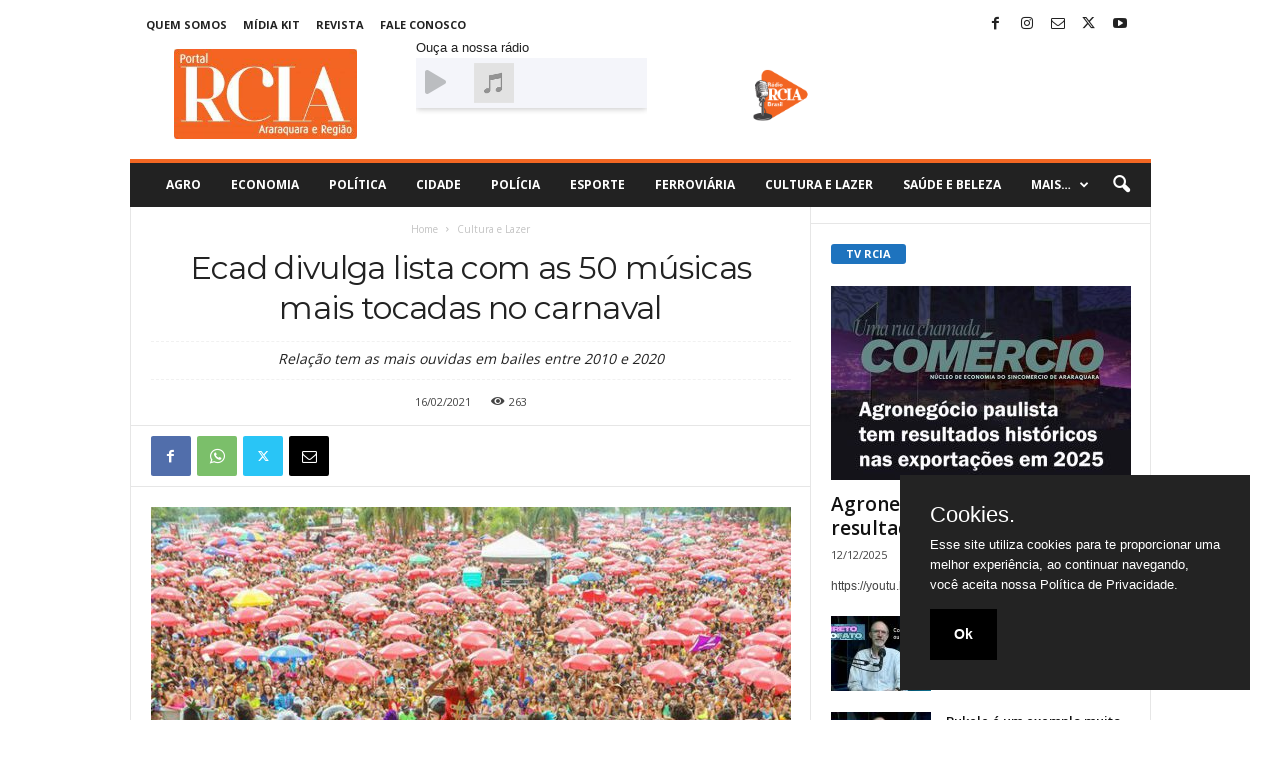

--- FILE ---
content_type: text/html; charset=UTF-8
request_url: https://rciararaquara.com.br/cultura-e-lazer/ecad-divulga-lista-com-as-50-musicas-mais-tocadas-no-carnaval/
body_size: 28969
content:
<!doctype html >
<!--[if IE 8]>    <html class="ie8" lang="pt-BR"> <![endif]-->
<!--[if IE 9]>    <html class="ie9" lang="pt-BR"> <![endif]-->
<!--[if gt IE 8]><!--> <html lang="pt-BR"> <!--<![endif]-->
<head>
    <title>Ecad divulga lista com as 50 músicas mais tocadas no carnaval | RCIA Araraquara</title>
    <meta charset="UTF-8" />
    <meta name="viewport" content="width=device-width, initial-scale=1.0">
    <link rel="pingback" href="https://rciararaquara.com.br/xmlrpc.php" />
    <script type="text/javascript">
/* <![CDATA[ */
(()=>{var e={};e.g=function(){if("object"==typeof globalThis)return globalThis;try{return this||new Function("return this")()}catch(e){if("object"==typeof window)return window}}(),function({ampUrl:n,isCustomizePreview:t,isAmpDevMode:r,noampQueryVarName:o,noampQueryVarValue:s,disabledStorageKey:i,mobileUserAgents:a,regexRegex:c}){if("undefined"==typeof sessionStorage)return;const d=new RegExp(c);if(!a.some((e=>{const n=e.match(d);return!(!n||!new RegExp(n[1],n[2]).test(navigator.userAgent))||navigator.userAgent.includes(e)})))return;e.g.addEventListener("DOMContentLoaded",(()=>{const e=document.getElementById("amp-mobile-version-switcher");if(!e)return;e.hidden=!1;const n=e.querySelector("a[href]");n&&n.addEventListener("click",(()=>{sessionStorage.removeItem(i)}))}));const g=r&&["paired-browsing-non-amp","paired-browsing-amp"].includes(window.name);if(sessionStorage.getItem(i)||t||g)return;const u=new URL(location.href),m=new URL(n);m.hash=u.hash,u.searchParams.has(o)&&s===u.searchParams.get(o)?sessionStorage.setItem(i,"1"):m.href!==u.href&&(window.stop(),location.replace(m.href))}({"ampUrl":"https:\/\/rciararaquara.com.br\/cultura-e-lazer\/ecad-divulga-lista-com-as-50-musicas-mais-tocadas-no-carnaval\/amp\/","noampQueryVarName":"noamp","noampQueryVarValue":"mobile","disabledStorageKey":"amp_mobile_redirect_disabled","mobileUserAgents":["Mobile","Android","Silk\/","Kindle","BlackBerry","Opera Mini","Opera Mobi"],"regexRegex":"^\\\/((?:.|\\n)+)\\\/([i]*)$","isCustomizePreview":false,"isAmpDevMode":false})})();
/* ]]> */
</script>
<meta name='robots' content='index, follow, max-image-preview:large, max-snippet:-1, max-video-preview:-1' />
<link rel="icon" type="image/png" href="https://rciararaquara.com.br/wp-content/uploads/2023/05/WhatsApp-Image-2023-05-15-at-14.37.29-300x148.jpeg">
	<!-- This site is optimized with the Yoast SEO plugin v25.2 - https://yoast.com/wordpress/plugins/seo/ -->
	<meta name="description" content="Relação tem as mais ouvidas em bailes entre 2010 e 2020" />
	<link rel="canonical" href="https://rciararaquara.com.br/cultura-e-lazer/ecad-divulga-lista-com-as-50-musicas-mais-tocadas-no-carnaval/" />
	<meta property="og:locale" content="pt_BR" />
	<meta property="og:type" content="article" />
	<meta property="og:title" content="Ecad divulga lista com as 50 músicas mais tocadas no carnaval | RCIA Araraquara" />
	<meta property="og:description" content="Relação tem as mais ouvidas em bailes entre 2010 e 2020" />
	<meta property="og:url" content="https://rciararaquara.com.br/cultura-e-lazer/ecad-divulga-lista-com-as-50-musicas-mais-tocadas-no-carnaval/" />
	<meta property="og:site_name" content="RCIA Araraquara" />
	<meta property="article:publisher" content="https://www.facebook.com/rciararaquara/" />
	<meta property="article:published_time" content="2021-02-16T17:00:21+00:00" />
	<meta property="og:image" content="https://rciararaquara.com.br/wp-content/uploads/2021/02/carna.jpg" />
	<meta property="og:image:width" content="700" />
	<meta property="og:image:height" content="475" />
	<meta property="og:image:type" content="image/jpeg" />
	<meta name="author" content="Ivan Peroni" />
	<meta name="twitter:card" content="summary_large_image" />
	<meta name="twitter:creator" content="@rciararaquara" />
	<meta name="twitter:site" content="@rciararaquara" />
	<meta name="twitter:label1" content="Escrito por" />
	<meta name="twitter:data1" content="Ivan Peroni" />
	<meta name="twitter:label2" content="Est. tempo de leitura" />
	<meta name="twitter:data2" content="3 minutos" />
	<script type="application/ld+json" class="yoast-schema-graph">{"@context":"https://schema.org","@graph":[{"@type":"Article","@id":"https://rciararaquara.com.br/cultura-e-lazer/ecad-divulga-lista-com-as-50-musicas-mais-tocadas-no-carnaval/#article","isPartOf":{"@id":"https://rciararaquara.com.br/cultura-e-lazer/ecad-divulga-lista-com-as-50-musicas-mais-tocadas-no-carnaval/"},"author":{"name":"Ivan Peroni","@id":"https://rciararaquara.com.br/#/schema/person/d8a6debd656322db504081dc8fc79805"},"headline":"Ecad divulga lista com as 50 músicas mais tocadas no carnaval","datePublished":"2021-02-16T17:00:21+00:00","mainEntityOfPage":{"@id":"https://rciararaquara.com.br/cultura-e-lazer/ecad-divulga-lista-com-as-50-musicas-mais-tocadas-no-carnaval/"},"wordCount":617,"publisher":{"@id":"https://rciararaquara.com.br/#organization"},"image":{"@id":"https://rciararaquara.com.br/cultura-e-lazer/ecad-divulga-lista-com-as-50-musicas-mais-tocadas-no-carnaval/#primaryimage"},"thumbnailUrl":"https://rciararaquara.com.br/wp-content/uploads/2021/02/carna.jpg","keywords":["Carnaval","Marchinhas","música","samba"],"articleSection":["Cultura e Lazer"],"inLanguage":"pt-BR"},{"@type":"WebPage","@id":"https://rciararaquara.com.br/cultura-e-lazer/ecad-divulga-lista-com-as-50-musicas-mais-tocadas-no-carnaval/","url":"https://rciararaquara.com.br/cultura-e-lazer/ecad-divulga-lista-com-as-50-musicas-mais-tocadas-no-carnaval/","name":"Ecad divulga lista com as 50 músicas mais tocadas no carnaval | RCIA Araraquara","isPartOf":{"@id":"https://rciararaquara.com.br/#website"},"primaryImageOfPage":{"@id":"https://rciararaquara.com.br/cultura-e-lazer/ecad-divulga-lista-com-as-50-musicas-mais-tocadas-no-carnaval/#primaryimage"},"image":{"@id":"https://rciararaquara.com.br/cultura-e-lazer/ecad-divulga-lista-com-as-50-musicas-mais-tocadas-no-carnaval/#primaryimage"},"thumbnailUrl":"https://rciararaquara.com.br/wp-content/uploads/2021/02/carna.jpg","datePublished":"2021-02-16T17:00:21+00:00","description":"Relação tem as mais ouvidas em bailes entre 2010 e 2020","breadcrumb":{"@id":"https://rciararaquara.com.br/cultura-e-lazer/ecad-divulga-lista-com-as-50-musicas-mais-tocadas-no-carnaval/#breadcrumb"},"inLanguage":"pt-BR","potentialAction":[{"@type":"ReadAction","target":["https://rciararaquara.com.br/cultura-e-lazer/ecad-divulga-lista-com-as-50-musicas-mais-tocadas-no-carnaval/"]}]},{"@type":"ImageObject","inLanguage":"pt-BR","@id":"https://rciararaquara.com.br/cultura-e-lazer/ecad-divulga-lista-com-as-50-musicas-mais-tocadas-no-carnaval/#primaryimage","url":"https://rciararaquara.com.br/wp-content/uploads/2021/02/carna.jpg","contentUrl":"https://rciararaquara.com.br/wp-content/uploads/2021/02/carna.jpg","width":700,"height":475,"caption":"\"Mamãe eu Quero\" foi a canção mais ouvidas no Carnaval na última década (Foto: Fernando Maia/Riotur)"},{"@type":"BreadcrumbList","@id":"https://rciararaquara.com.br/cultura-e-lazer/ecad-divulga-lista-com-as-50-musicas-mais-tocadas-no-carnaval/#breadcrumb","itemListElement":[{"@type":"ListItem","position":1,"name":"Início","item":"https://rciararaquara.com.br/"},{"@type":"ListItem","position":2,"name":"Geral","item":"https://rciararaquara.com.br/geral/"},{"@type":"ListItem","position":3,"name":"Ecad divulga lista com as 50 músicas mais tocadas no carnaval"}]},{"@type":"WebSite","@id":"https://rciararaquara.com.br/#website","url":"https://rciararaquara.com.br/","name":"RCIA Araraquara","description":"Revista Comércio, Indústria e Agronegócio","publisher":{"@id":"https://rciararaquara.com.br/#organization"},"potentialAction":[{"@type":"SearchAction","target":{"@type":"EntryPoint","urlTemplate":"https://rciararaquara.com.br/?s={search_term_string}"},"query-input":{"@type":"PropertyValueSpecification","valueRequired":true,"valueName":"search_term_string"}}],"inLanguage":"pt-BR"},{"@type":"Organization","@id":"https://rciararaquara.com.br/#organization","name":"RCIA Araraquara","url":"https://rciararaquara.com.br/","logo":{"@type":"ImageObject","inLanguage":"pt-BR","@id":"https://rciararaquara.com.br/#/schema/logo/image/","url":"","contentUrl":"","caption":"RCIA Araraquara"},"image":{"@id":"https://rciararaquara.com.br/#/schema/logo/image/"},"sameAs":["https://www.facebook.com/rciararaquara/","https://x.com/rciararaquara","https://instagram.com/rciararaquara"]},{"@type":"Person","@id":"https://rciararaquara.com.br/#/schema/person/d8a6debd656322db504081dc8fc79805","name":"Ivan Peroni","image":{"@type":"ImageObject","inLanguage":"pt-BR","@id":"https://rciararaquara.com.br/#/schema/person/image/","url":"https://secure.gravatar.com/avatar/1cc270efaecf29c936dc949289f3b2e3d1abdb5e9de811f5afa7005df1dc0b35?s=96&d=wp_user_avatar&r=g","contentUrl":"https://secure.gravatar.com/avatar/1cc270efaecf29c936dc949289f3b2e3d1abdb5e9de811f5afa7005df1dc0b35?s=96&d=wp_user_avatar&r=g","caption":"Ivan Peroni"},"url":"https://rciararaquara.com.br/author/redacao/"}]}</script>
	<!-- / Yoast SEO plugin. -->


<link rel='dns-prefetch' href='//www.googletagmanager.com' />
<link rel='dns-prefetch' href='//fonts.googleapis.com' />
<link rel='dns-prefetch' href='//use.fontawesome.com' />
<link rel='dns-prefetch' href='//pagead2.googlesyndication.com' />
<link rel="alternate" type="application/rss+xml" title="Feed para RCIA Araraquara &raquo;" href="https://rciararaquara.com.br/feed/" />
<link rel="alternate" title="oEmbed (JSON)" type="application/json+oembed" href="https://rciararaquara.com.br/wp-json/oembed/1.0/embed?url=https%3A%2F%2Frciararaquara.com.br%2Fcultura-e-lazer%2Fecad-divulga-lista-com-as-50-musicas-mais-tocadas-no-carnaval%2F" />
<link rel="alternate" title="oEmbed (XML)" type="text/xml+oembed" href="https://rciararaquara.com.br/wp-json/oembed/1.0/embed?url=https%3A%2F%2Frciararaquara.com.br%2Fcultura-e-lazer%2Fecad-divulga-lista-com-as-50-musicas-mais-tocadas-no-carnaval%2F&#038;format=xml" />
<!-- rciararaquara.com.br is managing ads with Advanced Ads 2.0.16 – https://wpadvancedads.com/ --><script id="rciar-ready">
			window.advanced_ads_ready=function(e,a){a=a||"complete";var d=function(e){return"interactive"===a?"loading"!==e:"complete"===e};d(document.readyState)?e():document.addEventListener("readystatechange",(function(a){d(a.target.readyState)&&e()}),{once:"interactive"===a})},window.advanced_ads_ready_queue=window.advanced_ads_ready_queue||[];		</script>
		<style id='wp-img-auto-sizes-contain-inline-css' type='text/css'>
img:is([sizes=auto i],[sizes^="auto," i]){contain-intrinsic-size:3000px 1500px}
/*# sourceURL=wp-img-auto-sizes-contain-inline-css */
</style>
<style id='wp-emoji-styles-inline-css' type='text/css'>

	img.wp-smiley, img.emoji {
		display: inline !important;
		border: none !important;
		box-shadow: none !important;
		height: 1em !important;
		width: 1em !important;
		margin: 0 0.07em !important;
		vertical-align: -0.1em !important;
		background: none !important;
		padding: 0 !important;
	}
/*# sourceURL=wp-emoji-styles-inline-css */
</style>
<link rel='stylesheet' id='wp-block-library-css' href='https://rciararaquara.com.br/wp-includes/css/dist/block-library/style.min.css?ver=6.9' type='text/css' media='all' />
<style id='global-styles-inline-css' type='text/css'>
:root{--wp--preset--aspect-ratio--square: 1;--wp--preset--aspect-ratio--4-3: 4/3;--wp--preset--aspect-ratio--3-4: 3/4;--wp--preset--aspect-ratio--3-2: 3/2;--wp--preset--aspect-ratio--2-3: 2/3;--wp--preset--aspect-ratio--16-9: 16/9;--wp--preset--aspect-ratio--9-16: 9/16;--wp--preset--color--black: #000000;--wp--preset--color--cyan-bluish-gray: #abb8c3;--wp--preset--color--white: #ffffff;--wp--preset--color--pale-pink: #f78da7;--wp--preset--color--vivid-red: #cf2e2e;--wp--preset--color--luminous-vivid-orange: #ff6900;--wp--preset--color--luminous-vivid-amber: #fcb900;--wp--preset--color--light-green-cyan: #7bdcb5;--wp--preset--color--vivid-green-cyan: #00d084;--wp--preset--color--pale-cyan-blue: #8ed1fc;--wp--preset--color--vivid-cyan-blue: #0693e3;--wp--preset--color--vivid-purple: #9b51e0;--wp--preset--gradient--vivid-cyan-blue-to-vivid-purple: linear-gradient(135deg,rgb(6,147,227) 0%,rgb(155,81,224) 100%);--wp--preset--gradient--light-green-cyan-to-vivid-green-cyan: linear-gradient(135deg,rgb(122,220,180) 0%,rgb(0,208,130) 100%);--wp--preset--gradient--luminous-vivid-amber-to-luminous-vivid-orange: linear-gradient(135deg,rgb(252,185,0) 0%,rgb(255,105,0) 100%);--wp--preset--gradient--luminous-vivid-orange-to-vivid-red: linear-gradient(135deg,rgb(255,105,0) 0%,rgb(207,46,46) 100%);--wp--preset--gradient--very-light-gray-to-cyan-bluish-gray: linear-gradient(135deg,rgb(238,238,238) 0%,rgb(169,184,195) 100%);--wp--preset--gradient--cool-to-warm-spectrum: linear-gradient(135deg,rgb(74,234,220) 0%,rgb(151,120,209) 20%,rgb(207,42,186) 40%,rgb(238,44,130) 60%,rgb(251,105,98) 80%,rgb(254,248,76) 100%);--wp--preset--gradient--blush-light-purple: linear-gradient(135deg,rgb(255,206,236) 0%,rgb(152,150,240) 100%);--wp--preset--gradient--blush-bordeaux: linear-gradient(135deg,rgb(254,205,165) 0%,rgb(254,45,45) 50%,rgb(107,0,62) 100%);--wp--preset--gradient--luminous-dusk: linear-gradient(135deg,rgb(255,203,112) 0%,rgb(199,81,192) 50%,rgb(65,88,208) 100%);--wp--preset--gradient--pale-ocean: linear-gradient(135deg,rgb(255,245,203) 0%,rgb(182,227,212) 50%,rgb(51,167,181) 100%);--wp--preset--gradient--electric-grass: linear-gradient(135deg,rgb(202,248,128) 0%,rgb(113,206,126) 100%);--wp--preset--gradient--midnight: linear-gradient(135deg,rgb(2,3,129) 0%,rgb(40,116,252) 100%);--wp--preset--font-size--small: 10px;--wp--preset--font-size--medium: 20px;--wp--preset--font-size--large: 30px;--wp--preset--font-size--x-large: 42px;--wp--preset--font-size--regular: 14px;--wp--preset--font-size--larger: 48px;--wp--preset--spacing--20: 0.44rem;--wp--preset--spacing--30: 0.67rem;--wp--preset--spacing--40: 1rem;--wp--preset--spacing--50: 1.5rem;--wp--preset--spacing--60: 2.25rem;--wp--preset--spacing--70: 3.38rem;--wp--preset--spacing--80: 5.06rem;--wp--preset--shadow--natural: 6px 6px 9px rgba(0, 0, 0, 0.2);--wp--preset--shadow--deep: 12px 12px 50px rgba(0, 0, 0, 0.4);--wp--preset--shadow--sharp: 6px 6px 0px rgba(0, 0, 0, 0.2);--wp--preset--shadow--outlined: 6px 6px 0px -3px rgb(255, 255, 255), 6px 6px rgb(0, 0, 0);--wp--preset--shadow--crisp: 6px 6px 0px rgb(0, 0, 0);}:where(.is-layout-flex){gap: 0.5em;}:where(.is-layout-grid){gap: 0.5em;}body .is-layout-flex{display: flex;}.is-layout-flex{flex-wrap: wrap;align-items: center;}.is-layout-flex > :is(*, div){margin: 0;}body .is-layout-grid{display: grid;}.is-layout-grid > :is(*, div){margin: 0;}:where(.wp-block-columns.is-layout-flex){gap: 2em;}:where(.wp-block-columns.is-layout-grid){gap: 2em;}:where(.wp-block-post-template.is-layout-flex){gap: 1.25em;}:where(.wp-block-post-template.is-layout-grid){gap: 1.25em;}.has-black-color{color: var(--wp--preset--color--black) !important;}.has-cyan-bluish-gray-color{color: var(--wp--preset--color--cyan-bluish-gray) !important;}.has-white-color{color: var(--wp--preset--color--white) !important;}.has-pale-pink-color{color: var(--wp--preset--color--pale-pink) !important;}.has-vivid-red-color{color: var(--wp--preset--color--vivid-red) !important;}.has-luminous-vivid-orange-color{color: var(--wp--preset--color--luminous-vivid-orange) !important;}.has-luminous-vivid-amber-color{color: var(--wp--preset--color--luminous-vivid-amber) !important;}.has-light-green-cyan-color{color: var(--wp--preset--color--light-green-cyan) !important;}.has-vivid-green-cyan-color{color: var(--wp--preset--color--vivid-green-cyan) !important;}.has-pale-cyan-blue-color{color: var(--wp--preset--color--pale-cyan-blue) !important;}.has-vivid-cyan-blue-color{color: var(--wp--preset--color--vivid-cyan-blue) !important;}.has-vivid-purple-color{color: var(--wp--preset--color--vivid-purple) !important;}.has-black-background-color{background-color: var(--wp--preset--color--black) !important;}.has-cyan-bluish-gray-background-color{background-color: var(--wp--preset--color--cyan-bluish-gray) !important;}.has-white-background-color{background-color: var(--wp--preset--color--white) !important;}.has-pale-pink-background-color{background-color: var(--wp--preset--color--pale-pink) !important;}.has-vivid-red-background-color{background-color: var(--wp--preset--color--vivid-red) !important;}.has-luminous-vivid-orange-background-color{background-color: var(--wp--preset--color--luminous-vivid-orange) !important;}.has-luminous-vivid-amber-background-color{background-color: var(--wp--preset--color--luminous-vivid-amber) !important;}.has-light-green-cyan-background-color{background-color: var(--wp--preset--color--light-green-cyan) !important;}.has-vivid-green-cyan-background-color{background-color: var(--wp--preset--color--vivid-green-cyan) !important;}.has-pale-cyan-blue-background-color{background-color: var(--wp--preset--color--pale-cyan-blue) !important;}.has-vivid-cyan-blue-background-color{background-color: var(--wp--preset--color--vivid-cyan-blue) !important;}.has-vivid-purple-background-color{background-color: var(--wp--preset--color--vivid-purple) !important;}.has-black-border-color{border-color: var(--wp--preset--color--black) !important;}.has-cyan-bluish-gray-border-color{border-color: var(--wp--preset--color--cyan-bluish-gray) !important;}.has-white-border-color{border-color: var(--wp--preset--color--white) !important;}.has-pale-pink-border-color{border-color: var(--wp--preset--color--pale-pink) !important;}.has-vivid-red-border-color{border-color: var(--wp--preset--color--vivid-red) !important;}.has-luminous-vivid-orange-border-color{border-color: var(--wp--preset--color--luminous-vivid-orange) !important;}.has-luminous-vivid-amber-border-color{border-color: var(--wp--preset--color--luminous-vivid-amber) !important;}.has-light-green-cyan-border-color{border-color: var(--wp--preset--color--light-green-cyan) !important;}.has-vivid-green-cyan-border-color{border-color: var(--wp--preset--color--vivid-green-cyan) !important;}.has-pale-cyan-blue-border-color{border-color: var(--wp--preset--color--pale-cyan-blue) !important;}.has-vivid-cyan-blue-border-color{border-color: var(--wp--preset--color--vivid-cyan-blue) !important;}.has-vivid-purple-border-color{border-color: var(--wp--preset--color--vivid-purple) !important;}.has-vivid-cyan-blue-to-vivid-purple-gradient-background{background: var(--wp--preset--gradient--vivid-cyan-blue-to-vivid-purple) !important;}.has-light-green-cyan-to-vivid-green-cyan-gradient-background{background: var(--wp--preset--gradient--light-green-cyan-to-vivid-green-cyan) !important;}.has-luminous-vivid-amber-to-luminous-vivid-orange-gradient-background{background: var(--wp--preset--gradient--luminous-vivid-amber-to-luminous-vivid-orange) !important;}.has-luminous-vivid-orange-to-vivid-red-gradient-background{background: var(--wp--preset--gradient--luminous-vivid-orange-to-vivid-red) !important;}.has-very-light-gray-to-cyan-bluish-gray-gradient-background{background: var(--wp--preset--gradient--very-light-gray-to-cyan-bluish-gray) !important;}.has-cool-to-warm-spectrum-gradient-background{background: var(--wp--preset--gradient--cool-to-warm-spectrum) !important;}.has-blush-light-purple-gradient-background{background: var(--wp--preset--gradient--blush-light-purple) !important;}.has-blush-bordeaux-gradient-background{background: var(--wp--preset--gradient--blush-bordeaux) !important;}.has-luminous-dusk-gradient-background{background: var(--wp--preset--gradient--luminous-dusk) !important;}.has-pale-ocean-gradient-background{background: var(--wp--preset--gradient--pale-ocean) !important;}.has-electric-grass-gradient-background{background: var(--wp--preset--gradient--electric-grass) !important;}.has-midnight-gradient-background{background: var(--wp--preset--gradient--midnight) !important;}.has-small-font-size{font-size: var(--wp--preset--font-size--small) !important;}.has-medium-font-size{font-size: var(--wp--preset--font-size--medium) !important;}.has-large-font-size{font-size: var(--wp--preset--font-size--large) !important;}.has-x-large-font-size{font-size: var(--wp--preset--font-size--x-large) !important;}
/*# sourceURL=global-styles-inline-css */
</style>

<style id='classic-theme-styles-inline-css' type='text/css'>
/*! This file is auto-generated */
.wp-block-button__link{color:#fff;background-color:#32373c;border-radius:9999px;box-shadow:none;text-decoration:none;padding:calc(.667em + 2px) calc(1.333em + 2px);font-size:1.125em}.wp-block-file__button{background:#32373c;color:#fff;text-decoration:none}
/*# sourceURL=/wp-includes/css/classic-themes.min.css */
</style>
<link rel='stylesheet' id='editorskit-frontend-css' href='https://rciararaquara.com.br/wp-content/plugins/block-options/build/style.build.css?ver=new' type='text/css' media='all' />
<style id='font-awesome-svg-styles-default-inline-css' type='text/css'>
.svg-inline--fa {
  display: inline-block;
  height: 1em;
  overflow: visible;
  vertical-align: -.125em;
}
/*# sourceURL=font-awesome-svg-styles-default-inline-css */
</style>
<link rel='stylesheet' id='font-awesome-svg-styles-css' href='https://rciararaquara.com.br/wp-content/uploads/font-awesome/v6.5.1/css/svg-with-js.css' type='text/css' media='all' />
<style id='font-awesome-svg-styles-inline-css' type='text/css'>
   .wp-block-font-awesome-icon svg::before,
   .wp-rich-text-font-awesome-icon svg::before {content: unset;}
/*# sourceURL=font-awesome-svg-styles-inline-css */
</style>
<link rel='stylesheet' id='pgc-simply-gallery-plugin-lightbox-style-css' href='https://rciararaquara.com.br/wp-content/plugins/simply-gallery-block/plugins/pgc_sgb_lightbox.min.style.css?ver=3.2.6' type='text/css' media='all' />
<link rel='stylesheet' id='wp-polls-css' href='https://rciararaquara.com.br/wp-content/plugins/wp-polls/polls-css.css?ver=2.77.3' type='text/css' media='all' />
<style id='wp-polls-inline-css' type='text/css'>
.wp-polls .pollbar {
	margin: 1px;
	font-size: 8px;
	line-height: 10px;
	height: 10px;
	background: #b82723;
	border: 1px solid #6d1917;
}

/*# sourceURL=wp-polls-inline-css */
</style>
<link rel='stylesheet' id='cmplz-general-css' href='https://rciararaquara.com.br/wp-content/plugins/complianz-gdpr/assets/css/cookieblocker.min.css?ver=1749046318' type='text/css' media='all' />
<link rel='stylesheet' id='td-plugin-newsletter-css' href='https://rciararaquara.com.br/wp-content/plugins/td-newsletter/style.css?ver=5.4.2' type='text/css' media='all' />
<link crossorigin="anonymous" rel='stylesheet' id='google-fonts-style-css' href='https://fonts.googleapis.com/css?family=Montserrat%3A400%7COpen+Sans%3A400%2C600%2C700%7CRoboto+Condensed%3A400%2C500%2C700&#038;display=swap&#038;ver=5.4.2' type='text/css' media='all' />
<link crossorigin="anonymous" rel='stylesheet' id='font-awesome-official-css' href='https://use.fontawesome.com/releases/v6.5.1/css/all.css' type='text/css' media='all' integrity="sha384-t1nt8BQoYMLFN5p42tRAtuAAFQaCQODekUVeKKZrEnEyp4H2R0RHFz0KWpmj7i8g" crossorigin="anonymous" />
<link rel='stylesheet' id='td-theme-css' href='https://rciararaquara.com.br/wp-content/themes/Newsmag/style.css?ver=5.4.2' type='text/css' media='all' />
<style id='td-theme-inline-css' type='text/css'>
    
        /* custom css - generated by TagDiv Composer */
        @media (max-width: 767px) {
            .td-header-desktop-wrap {
                display: none;
            }
        }
        @media (min-width: 767px) {
            .td-header-mobile-wrap {
                display: none;
            }
        }
    
	
/*# sourceURL=td-theme-inline-css */
</style>
<link rel='stylesheet' id='td-legacy-framework-front-style-css' href='https://rciararaquara.com.br/wp-content/plugins/td-composer/legacy/Newsmag/assets/css/td_legacy_main.css?ver=f09a2553c2f758cf35a47c65e9bef969' type='text/css' media='all' />
<link crossorigin="anonymous" rel='stylesheet' id='font-awesome-official-v4shim-css' href='https://use.fontawesome.com/releases/v6.5.1/css/v4-shims.css' type='text/css' media='all' integrity="sha384-5Jfdy0XO8+vjCRofsSnGmxGSYjLfsjjTOABKxVr8BkfvlaAm14bIJc7Jcjfq/xQI" crossorigin="anonymous" />
<script type="text/javascript" async src="https://rciararaquara.com.br/wp-content/plugins/burst-statistics/helpers/timeme/timeme.min.js?ver=1749046317" id="burst-timeme-js"></script>
<script type="text/javascript" id="burst-js-extra">
/* <![CDATA[ */
var burst = {"tracking":{"isInitialHit":true,"lastUpdateTimestamp":0,"beacon_url":"https://rciararaquara.com.br/wp-content/plugins/burst-statistics/endpoint.php"},"options":{"cookieless":0,"pageUrl":"https://rciararaquara.com.br/cultura-e-lazer/ecad-divulga-lista-com-as-50-musicas-mais-tocadas-no-carnaval/","beacon_enabled":1,"do_not_track":0,"enable_turbo_mode":0,"track_url_change":0,"cookie_retention_days":30},"goals":{"completed":[],"scriptUrl":"https://rciararaquara.com.br/wp-content/plugins/burst-statistics//assets/js/build/burst-goals.js?v=2.0.8","active":[]},"cache":{"uid":null,"fingerprint":null,"isUserAgent":null,"isDoNotTrack":null,"useCookies":null}};
//# sourceURL=burst-js-extra
/* ]]> */
</script>
<script type="text/javascript" async src="https://rciararaquara.com.br/wp-content/plugins/burst-statistics/assets/js/build/burst.min.js?ver=1749046317" id="burst-js"></script>
<script type="text/javascript" src="https://rciararaquara.com.br/wp-includes/js/jquery/jquery.min.js?ver=3.7.1" id="jquery-core-js"></script>
<script type="text/javascript" src="https://rciararaquara.com.br/wp-includes/js/jquery/jquery-migrate.min.js?ver=3.4.1" id="jquery-migrate-js"></script>

<!-- Snippet da etiqueta do Google (gtag.js) adicionado pelo Site Kit -->
<!-- Snippet do Google Análises adicionado pelo Site Kit -->
<script type="text/javascript" src="https://www.googletagmanager.com/gtag/js?id=G-M9Z07P4H94" id="google_gtagjs-js" async></script>
<script type="text/javascript" id="google_gtagjs-js-after">
/* <![CDATA[ */
window.dataLayer = window.dataLayer || [];function gtag(){dataLayer.push(arguments);}
gtag("set","linker",{"domains":["rciararaquara.com.br"]});
gtag("js", new Date());
gtag("set", "developer_id.dZTNiMT", true);
gtag("config", "G-M9Z07P4H94");
//# sourceURL=google_gtagjs-js-after
/* ]]> */
</script>
<link rel="https://api.w.org/" href="https://rciararaquara.com.br/wp-json/" /><link rel="alternate" title="JSON" type="application/json" href="https://rciararaquara.com.br/wp-json/wp/v2/posts/68720" /><link rel="EditURI" type="application/rsd+xml" title="RSD" href="https://rciararaquara.com.br/xmlrpc.php?rsd" />
<link rel='shortlink' href='https://rciararaquara.com.br/?p=68720' />

		<!-- GA Google Analytics @ https://m0n.co/ga -->
		<script async src="https://www.googletagmanager.com/gtag/js?id=UA-51908860-30"></script>
		<script>
			window.dataLayer = window.dataLayer || [];
			function gtag(){dataLayer.push(arguments);}
			gtag('js', new Date());
			gtag('config', 'UA-51908860-30');
		</script>

	<meta name="generator" content="Site Kit by Google 1.170.0" /><style>.cookieConsentContainer{z-index:999;width:350px;min-height:20px;box-sizing:border-box;padding:30px 30px 30px 30px;background:#232323;overflow:hidden;position:fixed;bottom:30px;right:30px;display:none}.cookieConsentContainer .cookieTitle a{font-family:OpenSans,arial,sans-serif;color:#fff;font-size:22px;line-height:20px;display:block}.cookieConsentContainer .cookieDesc p{margin:0;padding:0;font-family:OpenSans,arial,sans-serif;color:#fff;font-size:13px;line-height:20px;display:block;margin-top:10px}.cookieConsentContainer .cookieDesc a{font-family:OpenSans,arial,sans-serif;color:#fff;text-decoration:underline}.cookieConsentContainer .cookieButton a{display:inline-block;text-decoration:underline;font-family:OpenSans,arial,sans-serif;color:#fff;font-size:14px;font-weight:700;margin-top:14px;background:#000;box-sizing:border-box;padding:15px 24px;text-align:center;transition:background .3s}.cookieConsentContainer .cookieButton a:hover{cursor:pointer;background:#3e9b67}@media (max-width:980px){.cookieConsentContainer{bottom:0!important;left:0!important;width:100%!important}}</style>
<noscript><style>.simply-gallery-amp{ display: block !important; }</style></noscript><noscript><style>.sgb-preloader{ display: none !important; }</style></noscript><link rel="alternate" type="text/html" media="only screen and (max-width: 640px)" href="https://rciararaquara.com.br/cultura-e-lazer/ecad-divulga-lista-com-as-50-musicas-mais-tocadas-no-carnaval/amp/">
<!-- Meta-etiquetas do Google AdSense adicionado pelo Site Kit -->
<meta name="google-adsense-platform-account" content="ca-host-pub-2644536267352236">
<meta name="google-adsense-platform-domain" content="sitekit.withgoogle.com">
<!-- Fim das meta-etiquetas do Google AdSense adicionado pelo Site Kit -->
      <meta name="onesignal" content="wordpress-plugin"/>
            <script>

      window.OneSignalDeferred = window.OneSignalDeferred || [];

      OneSignalDeferred.push(function(OneSignal) {
        var oneSignal_options = {};
        window._oneSignalInitOptions = oneSignal_options;

        oneSignal_options['serviceWorkerParam'] = { scope: '/wp-content/plugins/onesignal-free-web-push-notifications/sdk_files/push/onesignal/' };
oneSignal_options['serviceWorkerPath'] = 'OneSignalSDKWorker.js';

        OneSignal.Notifications.setDefaultUrl("https://rciararaquara.com.br");

        oneSignal_options['wordpress'] = true;
oneSignal_options['appId'] = '265dff34-be12-4437-9360-8b0d42c6b32c';
oneSignal_options['allowLocalhostAsSecureOrigin'] = true;
oneSignal_options['welcomeNotification'] = { };
oneSignal_options['welcomeNotification']['title'] = "";
oneSignal_options['welcomeNotification']['message'] = "Obrigado por se inscrever";
oneSignal_options['path'] = "https://rciararaquara.com.br/wp-content/plugins/onesignal-free-web-push-notifications/sdk_files/";
oneSignal_options['safari_web_id'] = "web.onesignal.auto.204803f7-478b-4564-9a97-0318e873c676";
oneSignal_options['promptOptions'] = { };
oneSignal_options['promptOptions']['actionMessage'] = "Deseja receber noticias em tempo real?";
oneSignal_options['promptOptions']['exampleNotificationTitleDesktop'] = "Este é uma notificação teste.";
oneSignal_options['promptOptions']['exampleNotificationMessageDesktop'] = "Notificações irão aparecer em seu desktop";
oneSignal_options['promptOptions']['exampleNotificationTitleMobile'] = "Exemplo de notificação";
oneSignal_options['promptOptions']['exampleNotificationMessageMobile'] = "Notificações irão aparecer em seu celular";
oneSignal_options['promptOptions']['exampleNotificationCaption'] = "Você pode remover a inscrição em qualquer momento.";
oneSignal_options['promptOptions']['acceptButtonText'] = "Sim";
oneSignal_options['promptOptions']['cancelButtonText'] = "Não, Obrigado";
oneSignal_options['promptOptions']['siteName'] = "https://rciararaquara.com.br";
oneSignal_options['promptOptions']['autoAcceptTitle'] = "Clique para permitir";
oneSignal_options['notifyButton'] = { };
oneSignal_options['notifyButton']['enable'] = true;
oneSignal_options['notifyButton']['position'] = 'bottom-right';
oneSignal_options['notifyButton']['theme'] = 'inverse';
oneSignal_options['notifyButton']['size'] = 'medium';
oneSignal_options['notifyButton']['showCredit'] = true;
oneSignal_options['notifyButton']['text'] = {};
oneSignal_options['notifyButton']['text']['tip.state.unsubscribed'] = 'Se inscreva para receber notificações';
oneSignal_options['notifyButton']['text']['tip.state.subscribed'] = 'Você esta inscrito para notificações';
oneSignal_options['notifyButton']['text']['tip.state.blocked'] = 'Suas notificações foram bloqueadas';
oneSignal_options['notifyButton']['text']['message.action.subscribed'] = 'Obrigado por se inscrever';
oneSignal_options['notifyButton']['text']['message.action.resubscribed'] = 'Você está escrito';
oneSignal_options['notifyButton']['text']['message.action.unsubscribed'] = 'Você não receberá mais mensagens';
oneSignal_options['notifyButton']['text']['dialog.main.title'] = 'Gerenciar notificações do site';
oneSignal_options['notifyButton']['text']['dialog.main.button.subscribe'] = 'Inscrever';
oneSignal_options['notifyButton']['text']['dialog.main.button.unsubscribe'] = 'Remover Inscrição';
oneSignal_options['notifyButton']['text']['dialog.blocked.title'] = 'Noticiações Bloqueadas';
              OneSignal.init(window._oneSignalInitOptions);
                    });

      function documentInitOneSignal() {
        var oneSignal_elements = document.getElementsByClassName("OneSignal-prompt");

        var oneSignalLinkClickHandler = function(event) { OneSignal.Notifications.requestPermission(); event.preventDefault(); };        for(var i = 0; i < oneSignal_elements.length; i++)
          oneSignal_elements[i].addEventListener('click', oneSignalLinkClickHandler, false);
      }

      if (document.readyState === 'complete') {
           documentInitOneSignal();
      }
      else {
           window.addEventListener("load", function(event){
               documentInitOneSignal();
          });
      }
    </script>
<link rel="amphtml" href="https://rciararaquara.com.br/cultura-e-lazer/ecad-divulga-lista-com-as-50-musicas-mais-tocadas-no-carnaval/amp/">
<!-- Código do Google Adsense adicionado pelo Site Kit -->
<script type="text/javascript" async="async" src="https://pagead2.googlesyndication.com/pagead/js/adsbygoogle.js?client=ca-pub-2319012044352066&amp;host=ca-host-pub-2644536267352236" crossorigin="anonymous"></script>

<!-- Fim do código do Google AdSense adicionado pelo Site Kit -->
<style>#amp-mobile-version-switcher{left:0;position:absolute;width:100%;z-index:100}#amp-mobile-version-switcher>a{background-color:#444;border:0;color:#eaeaea;display:block;font-family:-apple-system,BlinkMacSystemFont,Segoe UI,Roboto,Oxygen-Sans,Ubuntu,Cantarell,Helvetica Neue,sans-serif;font-size:16px;font-weight:600;padding:15px 0;text-align:center;-webkit-text-decoration:none;text-decoration:none}#amp-mobile-version-switcher>a:active,#amp-mobile-version-switcher>a:focus,#amp-mobile-version-switcher>a:hover{-webkit-text-decoration:underline;text-decoration:underline}</style>
<!-- JS generated by theme -->

<script>
    
    

	    var tdBlocksArray = []; //here we store all the items for the current page

	    // td_block class - each ajax block uses a object of this class for requests
	    function tdBlock() {
		    this.id = '';
		    this.block_type = 1; //block type id (1-234 etc)
		    this.atts = '';
		    this.td_column_number = '';
		    this.td_current_page = 1; //
		    this.post_count = 0; //from wp
		    this.found_posts = 0; //from wp
		    this.max_num_pages = 0; //from wp
		    this.td_filter_value = ''; //current live filter value
		    this.is_ajax_running = false;
		    this.td_user_action = ''; // load more or infinite loader (used by the animation)
		    this.header_color = '';
		    this.ajax_pagination_infinite_stop = ''; //show load more at page x
	    }

        // td_js_generator - mini detector
        ( function () {
            var htmlTag = document.getElementsByTagName("html")[0];

	        if ( navigator.userAgent.indexOf("MSIE 10.0") > -1 ) {
                htmlTag.className += ' ie10';
            }

            if ( !!navigator.userAgent.match(/Trident.*rv\:11\./) ) {
                htmlTag.className += ' ie11';
            }

	        if ( navigator.userAgent.indexOf("Edge") > -1 ) {
                htmlTag.className += ' ieEdge';
            }

            if ( /(iPad|iPhone|iPod)/g.test(navigator.userAgent) ) {
                htmlTag.className += ' td-md-is-ios';
            }

            var user_agent = navigator.userAgent.toLowerCase();
            if ( user_agent.indexOf("android") > -1 ) {
                htmlTag.className += ' td-md-is-android';
            }

            if ( -1 !== navigator.userAgent.indexOf('Mac OS X')  ) {
                htmlTag.className += ' td-md-is-os-x';
            }

            if ( /chrom(e|ium)/.test(navigator.userAgent.toLowerCase()) ) {
               htmlTag.className += ' td-md-is-chrome';
            }

            if ( -1 !== navigator.userAgent.indexOf('Firefox') ) {
                htmlTag.className += ' td-md-is-firefox';
            }

            if ( -1 !== navigator.userAgent.indexOf('Safari') && -1 === navigator.userAgent.indexOf('Chrome') ) {
                htmlTag.className += ' td-md-is-safari';
            }

            if( -1 !== navigator.userAgent.indexOf('IEMobile') ){
                htmlTag.className += ' td-md-is-iemobile';
            }

        })();

        var tdLocalCache = {};

        ( function () {
            "use strict";

            tdLocalCache = {
                data: {},
                remove: function (resource_id) {
                    delete tdLocalCache.data[resource_id];
                },
                exist: function (resource_id) {
                    return tdLocalCache.data.hasOwnProperty(resource_id) && tdLocalCache.data[resource_id] !== null;
                },
                get: function (resource_id) {
                    return tdLocalCache.data[resource_id];
                },
                set: function (resource_id, cachedData) {
                    tdLocalCache.remove(resource_id);
                    tdLocalCache.data[resource_id] = cachedData;
                }
            };
        })();

    
    
var td_viewport_interval_list=[{"limitBottom":767,"sidebarWidth":251},{"limitBottom":1023,"sidebarWidth":339}];
var tdc_is_installed="yes";
var td_ajax_url="https:\/\/rciararaquara.com.br\/wp-admin\/admin-ajax.php?td_theme_name=Newsmag&v=5.4.2";
var td_get_template_directory_uri="https:\/\/rciararaquara.com.br\/wp-content\/plugins\/td-composer\/legacy\/common";
var tds_snap_menu="smart_snap_always";
var tds_logo_on_sticky="show";
var tds_header_style="";
var td_please_wait="Please wait...";
var td_email_user_pass_incorrect="User or password incorrect!";
var td_email_user_incorrect="Email or username incorrect!";
var td_email_incorrect="Email incorrect!";
var td_user_incorrect="Username incorrect!";
var td_email_user_empty="Email or username empty!";
var td_pass_empty="Pass empty!";
var td_pass_pattern_incorrect="Invalid Pass Pattern!";
var td_retype_pass_incorrect="Retyped Pass incorrect!";
var tds_more_articles_on_post_enable="";
var tds_more_articles_on_post_time_to_wait="";
var tds_more_articles_on_post_pages_distance_from_top=0;
var tds_captcha="";
var tds_theme_color_site_wide="#f26723";
var tds_smart_sidebar="enabled";
var tdThemeName="Newsmag";
var tdThemeNameWl="Newsmag";
var td_magnific_popup_translation_tPrev="Previous (Left arrow key)";
var td_magnific_popup_translation_tNext="Next (Right arrow key)";
var td_magnific_popup_translation_tCounter="%curr% of %total%";
var td_magnific_popup_translation_ajax_tError="The content from %url% could not be loaded.";
var td_magnific_popup_translation_image_tError="The image #%curr% could not be loaded.";
var tdBlockNonce="2d8793faaf";
var tdMobileMenu="enabled";
var tdMobileSearch="enabled";
var tdsDateFormat="l, F j, Y";
var tdDateNamesI18n={"month_names":["janeiro","fevereiro","mar\u00e7o","abril","maio","junho","julho","agosto","setembro","outubro","novembro","dezembro"],"month_names_short":["jan","fev","mar","abr","maio","jun","jul","ago","set","out","nov","dez"],"day_names":["domingo","segunda-feira","ter\u00e7a-feira","quarta-feira","quinta-feira","sexta-feira","s\u00e1bado"],"day_names_short":["dom","seg","ter","qua","qui","sex","s\u00e1b"]};
var td_ad_background_click_link="";
var td_ad_background_click_target="";
</script>


<!-- Header style compiled by theme -->

<style>
/* custom css - generated by TagDiv Composer */
    
/* custom css - generated by TagDiv Composer */
.td-header-border:before,
    .td-trending-now-title,
    .td_block_mega_menu .td_mega_menu_sub_cats .cur-sub-cat,
    .td-post-category:hover,
    .td-header-style-2 .td-header-sp-logo,
    .td-next-prev-wrap a:hover i,
    .page-nav .current,
    .widget_calendar tfoot a:hover,
    .td-footer-container .widget_search .wpb_button:hover,
    .td-scroll-up-visible,
    .dropcap,
    .td-category a,
    input[type="submit"]:hover,
    .td-post-small-box a:hover,
    .td-404-sub-sub-title a:hover,
    .td-rating-bar-wrap div,
    .td_top_authors .td-active .td-author-post-count,
    .td_top_authors .td-active .td-author-comments-count,
    .td_smart_list_3 .td-sml3-top-controls i:hover,
    .td_smart_list_3 .td-sml3-bottom-controls i:hover,
    .td_wrapper_video_playlist .td_video_controls_playlist_wrapper,
    .td-read-more a:hover,
    .td-login-wrap .btn,
    .td_display_err,
    .td-header-style-6 .td-top-menu-full,
    #bbpress-forums button:hover,
    #bbpress-forums .bbp-pagination .current,
    .bbp_widget_login .button:hover,
    .header-search-wrap .td-drop-down-search .btn:hover,
    .td-post-text-content .more-link-wrap:hover a,
    #buddypress div.item-list-tabs ul li > a span,
    #buddypress div.item-list-tabs ul li > a:hover span,
    #buddypress input[type=submit]:hover,
    #buddypress a.button:hover span,
    #buddypress div.item-list-tabs ul li.selected a span,
    #buddypress div.item-list-tabs ul li.current a span,
    #buddypress input[type=submit]:focus,
    .td-grid-style-3 .td-big-grid-post .td-module-thumb a:last-child:before,
    .td-grid-style-4 .td-big-grid-post .td-module-thumb a:last-child:before,
    .td-grid-style-5 .td-big-grid-post .td-module-thumb:after,
    .td_category_template_2 .td-category-siblings .td-category a:hover,
    .td-weather-week:before,
    .td-weather-information:before,
     .td_3D_btn,
    .td_shadow_btn,
    .td_default_btn,
    .td_square_btn, 
    .td_outlined_btn:hover {
        background-color: #f26723;
    }

    @media (max-width: 767px) {
        .td-category a.td-current-sub-category {
            background-color: #f26723;
        }
    }

    .woocommerce .onsale,
    .woocommerce .woocommerce a.button:hover,
    .woocommerce-page .woocommerce .button:hover,
    .single-product .product .summary .cart .button:hover,
    .woocommerce .woocommerce .product a.button:hover,
    .woocommerce .product a.button:hover,
    .woocommerce .product #respond input#submit:hover,
    .woocommerce .checkout input#place_order:hover,
    .woocommerce .woocommerce.widget .button:hover,
    .woocommerce .woocommerce-message .button:hover,
    .woocommerce .woocommerce-error .button:hover,
    .woocommerce .woocommerce-info .button:hover,
    .woocommerce.widget .ui-slider .ui-slider-handle,
    .vc_btn-black:hover,
	.wpb_btn-black:hover,
	.item-list-tabs .feed:hover a,
	.td-smart-list-button:hover {
    	background-color: #f26723;
    }

    .td-header-sp-top-menu .top-header-menu > .current-menu-item > a,
    .td-header-sp-top-menu .top-header-menu > .current-menu-ancestor > a,
    .td-header-sp-top-menu .top-header-menu > .current-category-ancestor > a,
    .td-header-sp-top-menu .top-header-menu > li > a:hover,
    .td-header-sp-top-menu .top-header-menu > .sfHover > a,
    .top-header-menu ul .current-menu-item > a,
    .top-header-menu ul .current-menu-ancestor > a,
    .top-header-menu ul .current-category-ancestor > a,
    .top-header-menu ul li > a:hover,
    .top-header-menu ul .sfHover > a,
    .sf-menu ul .td-menu-item > a:hover,
    .sf-menu ul .sfHover > a,
    .sf-menu ul .current-menu-ancestor > a,
    .sf-menu ul .current-category-ancestor > a,
    .sf-menu ul .current-menu-item > a,
    .td_module_wrap:hover .entry-title a,
    .td_mod_mega_menu:hover .entry-title a,
    .footer-email-wrap a,
    .widget a:hover,
    .td-footer-container .widget_calendar #today,
    .td-category-pulldown-filter a.td-pulldown-category-filter-link:hover,
    .td-load-more-wrap a:hover,
    .td-post-next-prev-content a:hover,
    .td-author-name a:hover,
    .td-author-url a:hover,
    .td_mod_related_posts:hover .entry-title a,
    .td-search-query,
    .header-search-wrap .td-drop-down-search .result-msg a:hover,
    .td_top_authors .td-active .td-authors-name a,
    .post blockquote p,
    .td-post-content blockquote p,
    .page blockquote p,
    .comment-list cite a:hover,
    .comment-list cite:hover,
    .comment-list .comment-reply-link:hover,
    a,
    .white-menu #td-header-menu .sf-menu > li > a:hover,
    .white-menu #td-header-menu .sf-menu > .current-menu-ancestor > a,
    .white-menu #td-header-menu .sf-menu > .current-menu-item > a,
    .td_quote_on_blocks,
    #bbpress-forums .bbp-forum-freshness a:hover,
    #bbpress-forums .bbp-topic-freshness a:hover,
    #bbpress-forums .bbp-forums-list li a:hover,
    #bbpress-forums .bbp-forum-title:hover,
    #bbpress-forums .bbp-topic-permalink:hover,
    #bbpress-forums .bbp-topic-started-by a:hover,
    #bbpress-forums .bbp-topic-started-in a:hover,
    #bbpress-forums .bbp-body .super-sticky li.bbp-topic-title .bbp-topic-permalink,
    #bbpress-forums .bbp-body .sticky li.bbp-topic-title .bbp-topic-permalink,
    #bbpress-forums #subscription-toggle a:hover,
    #bbpress-forums #favorite-toggle a:hover,
    .woocommerce-account .woocommerce-MyAccount-navigation a:hover,
    .widget_display_replies .bbp-author-name,
    .widget_display_topics .bbp-author-name,
    .archive .widget_archive .current,
    .archive .widget_archive .current a,
    .td-subcategory-header .td-category-siblings .td-subcat-dropdown a.td-current-sub-category,
    .td-subcategory-header .td-category-siblings .td-subcat-dropdown a:hover,
    .td-pulldown-filter-display-option:hover,
    .td-pulldown-filter-display-option .td-pulldown-filter-link:hover,
    .td_normal_slide .td-wrapper-pulldown-filter .td-pulldown-filter-list a:hover,
    #buddypress ul.item-list li div.item-title a:hover,
    .td_block_13 .td-pulldown-filter-list a:hover,
    .td_smart_list_8 .td-smart-list-dropdown-wrap .td-smart-list-button:hover,
    .td_smart_list_8 .td-smart-list-dropdown-wrap .td-smart-list-button:hover i,
    .td-sub-footer-container a:hover,
    .td-instagram-user a,
    .td_outlined_btn,
    body .td_block_list_menu li.current-menu-item > a,
    body .td_block_list_menu li.current-menu-ancestor > a,
    body .td_block_list_menu li.current-category-ancestor > a{
        color: #f26723;
    }

    .td-mega-menu .wpb_content_element li a:hover,
    .td_login_tab_focus {
        color: #f26723 !important;
    }

    .td-next-prev-wrap a:hover i,
    .page-nav .current,
    .widget_tag_cloud a:hover,
    .post .td_quote_box,
    .page .td_quote_box,
    .td-login-panel-title,
    #bbpress-forums .bbp-pagination .current,
    .td_category_template_2 .td-category-siblings .td-category a:hover,
    .page-template-page-pagebuilder-latest .td-instagram-user,
     .td_outlined_btn {
        border-color: #f26723;
    }

    .td_wrapper_video_playlist .td_video_currently_playing:after,
    .item-list-tabs .feed:hover {
        border-color: #f26723 !important;
    }


    
    .td-pb-row [class*="td-pb-span"],
    .td-pb-border-top,
    .page-template-page-title-sidebar-php .td-page-content > .wpb_row:first-child,
    .td-post-sharing,
    .td-post-content,
    .td-post-next-prev,
    .author-box-wrap,
    .td-comments-title-wrap,
    .comment-list,
    .comment-respond,
    .td-post-template-5 header,
    .td-container,
    .wpb_content_element,
    .wpb_column,
    .wpb_row,
    .white-menu .td-header-container .td-header-main-menu,
    .td-post-template-1 .td-post-content,
    .td-post-template-4 .td-post-sharing-top,
    .td-header-style-6 .td-header-header .td-make-full,
    #disqus_thread,
    .page-template-page-pagebuilder-title-php .td-page-content > .wpb_row:first-child,
    .td-footer-container:before {
        border-color: #e6e6e6;
    }
    .td-top-border {
        border-color: #e6e6e6 !important;
    }
    .td-container-border:after,
    .td-next-prev-separator,
    .td-container .td-pb-row .wpb_column:before,
    .td-container-border:before,
    .td-main-content:before,
    .td-main-sidebar:before,
    .td-pb-row .td-pb-span4:nth-of-type(3):after,
    .td-pb-row .td-pb-span4:nth-last-of-type(3):after {
    	background-color: #e6e6e6;
    }
    @media (max-width: 767px) {
    	.white-menu .td-header-main-menu {
      		border-color: #e6e6e6;
      	}
    }



    
    .td-menu-background:before,
    .td-search-background:before {
        background: rgba(0,0,0,0.5);
        background: -moz-linear-gradient(top, rgba(0,0,0,0.5) 0%, rgba(0,0,0,0.6) 100%);
        background: -webkit-gradient(left top, left bottom, color-stop(0%, rgba(0,0,0,0.5)), color-stop(100%, rgba(0,0,0,0.6)));
        background: -webkit-linear-gradient(top, rgba(0,0,0,0.5) 0%, rgba(0,0,0,0.6) 100%);
        background: -o-linear-gradient(top, rgba(0,0,0,0.5) 0%, @mobileu_gradient_two_mob 100%);
        background: -ms-linear-gradient(top, rgba(0,0,0,0.5) 0%, rgba(0,0,0,0.6) 100%);
        background: linear-gradient(to bottom, rgba(0,0,0,0.5) 0%, rgba(0,0,0,0.6) 100%);
        filter: progid:DXImageTransform.Microsoft.gradient( startColorstr='rgba(0,0,0,0.5)', endColorstr='rgba(0,0,0,0.6)', GradientType=0 );
    }

    
    .sf-menu > .td-menu-item > a {
        font-size:12px;
	
    }
    
	.post header .entry-title {
		font-family:Montserrat;
	
	}

	
    .td-post-content h6 {
        font-size:13px;
	font-weight:600;
	
    }





    
    .td-footer-container::before {
        background-size: cover;
    }

    
    .td-footer-container::before {
        opacity: 0.1;
    }
</style>




<script type="application/ld+json">
    {
        "@context": "https://schema.org",
        "@type": "BreadcrumbList",
        "itemListElement": [
            {
                "@type": "ListItem",
                "position": 1,
                "item": {
                    "@type": "WebSite",
                    "@id": "https://rciararaquara.com.br/",
                    "name": "Home"
                }
            },
            {
                "@type": "ListItem",
                "position": 2,
                    "item": {
                    "@type": "WebPage",
                    "@id": "https://rciararaquara.com.br/cultura-e-lazer/",
                    "name": "Cultura e Lazer"
                }
            }    
        ]
    }
</script>
		<style type="text/css" id="wp-custom-css">
			.telefonerodape{
	display: flex;
	position:relative;
	left: 10%;	
}

.barralar1{
	width: 25%;
	border-bottom: 1px solid #F26523;
	position: relative;
	bottom: 25px;
	right: 10px;
}
.barralar2{
	width: 25%;
	border-bottom: 1px solid #F26523;
  position: relative;
	bottom: 25px;
	left: 10px;
}
@media only screen and (max-width: 900px){
.imagemplay{
	width: 110px !important;
	position: absolute !important;
	float: left;
	top: -15px !important;
	}
	.iframeradio{
		width: 90px
	}
}
.td-gallery-slide-top{
	z-index: 99 !important;
}
.td-post-content p{
	text-align: justify;
}		</style>
			<style id="tdw-css-placeholder">/* custom css - generated by TagDiv Composer */
</style></head>

<body class="wp-singular post-template-default single single-post postid-68720 single-format-standard wp-theme-Newsmag ecad-divulga-lista-com-as-50-musicas-mais-tocadas-no-carnaval global-block-template-1 aa-prefix-rciar- td-full-layout" itemscope="itemscope" itemtype="https://schema.org/WebPage">

        <div class="td-scroll-up  td-hide-scroll-up-on-mob"  style="display:none;"><i class="td-icon-menu-up"></i></div>

    
    <div class="td-menu-background"></div>
<div id="td-mobile-nav">
    <div class="td-mobile-container">
        <!-- mobile menu top section -->
        <div class="td-menu-socials-wrap">
            <!-- socials -->
            <div class="td-menu-socials">
                
        <span class="td-social-icon-wrap">
            <a target="_blank" href="https://www.facebook.com/rciararaquara" title="Facebook">
                <i class="td-icon-font td-icon-facebook"></i>
                <span style="display: none">Facebook</span>
            </a>
        </span>
        <span class="td-social-icon-wrap">
            <a target="_blank" href="https://instagram.com/rciadigital" title="Instagram">
                <i class="td-icon-font td-icon-instagram"></i>
                <span style="display: none">Instagram</span>
            </a>
        </span>
        <span class="td-social-icon-wrap">
            <a target="_blank" href="https://server2.rciararaquara.com.br/webmail" title="Mail">
                <i class="td-icon-font td-icon-mail-1"></i>
                <span style="display: none">Mail</span>
            </a>
        </span>
        <span class="td-social-icon-wrap">
            <a target="_blank" href="https://twitter.com/rciararaquara" title="Twitter">
                <i class="td-icon-font td-icon-twitter"></i>
                <span style="display: none">Twitter</span>
            </a>
        </span>
        <span class="td-social-icon-wrap">
            <a target="_blank" href="https://www.youtube.com/channel/UCqKvXU6u7g0LR_NFlwnnVrQ" title="Youtube">
                <i class="td-icon-font td-icon-youtube"></i>
                <span style="display: none">Youtube</span>
            </a>
        </span>            </div>
            <!-- close button -->
            <div class="td-mobile-close">
                <span><i class="td-icon-close-mobile"></i></span>
            </div>
        </div>

        <!-- login section -->
        
        <!-- menu section -->
        <div class="td-mobile-content">
            <div class="menu-menu-principal-container"><ul id="menu-menu-principal" class="td-mobile-main-menu"><li id="menu-item-20223" class="menu-item menu-item-type-taxonomy menu-item-object-category menu-item-first menu-item-20223"><a href="https://rciararaquara.com.br/agronegocio/">Agro</a></li>
<li id="menu-item-20224" class="menu-item menu-item-type-taxonomy menu-item-object-category menu-item-20224"><a href="https://rciararaquara.com.br/economia/">Economia</a></li>
<li id="menu-item-20222" class="menu-item menu-item-type-taxonomy menu-item-object-category menu-item-20222"><a href="https://rciararaquara.com.br/politica/">Política</a></li>
<li id="menu-item-20221" class="menu-item menu-item-type-taxonomy menu-item-object-category menu-item-20221"><a href="https://rciararaquara.com.br/cidade/">Cidade</a></li>
<li id="menu-item-89480" class="menu-item menu-item-type-taxonomy menu-item-object-category menu-item-89480"><a href="https://rciararaquara.com.br/policia/">Polícia</a></li>
<li id="menu-item-20220" class="menu-item menu-item-type-taxonomy menu-item-object-category menu-item-20220"><a href="https://rciararaquara.com.br/esporte/">Esporte</a></li>
<li id="menu-item-29474" class="menu-item menu-item-type-taxonomy menu-item-object-category menu-item-29474"><a href="https://rciararaquara.com.br/ferroviaria/">Ferroviária</a></li>
<li id="menu-item-20225" class="menu-item menu-item-type-taxonomy menu-item-object-category current-post-ancestor current-menu-parent current-post-parent menu-item-20225"><a href="https://rciararaquara.com.br/cultura-e-lazer/">Cultura e Lazer</a></li>
<li id="menu-item-139922" class="menu-item menu-item-type-taxonomy menu-item-object-category menu-item-139922"><a href="https://rciararaquara.com.br/saude-e-beleza/">Saúde e Beleza</a></li>
<li id="menu-item-20228" class="menu-item menu-item-type-custom menu-item-object-custom menu-item-has-children menu-item-20228"><a href="#">Mais&#8230;<i class="td-icon-menu-right td-element-after"></i></a>
<ul class="sub-menu">
	<li id="menu-item-23964" class="menu-item menu-item-type-post_type menu-item-object-page menu-item-23964"><a href="https://rciararaquara.com.br/artigos/">Artigos</a></li>
	<li id="menu-item-21104" class="menu-item menu-item-type-post_type menu-item-object-page current_page_parent menu-item-21104"><a href="https://rciararaquara.com.br/geral/">Geral</a></li>
	<li id="menu-item-188585" class="menu-item menu-item-type-taxonomy menu-item-object-category menu-item-188585"><a href="https://rciararaquara.com.br/grandes-momentos/">Grandes Momentos</a></li>
	<li id="menu-item-20229" class="menu-item menu-item-type-taxonomy menu-item-object-category menu-item-20229"><a href="https://rciararaquara.com.br/educacao/">Educação</a></li>
	<li id="menu-item-24393" class="menu-item menu-item-type-post_type menu-item-object-page menu-item-24393"><a href="https://rciararaquara.com.br/podcasts/">Podcasts</a></li>
	<li id="menu-item-21105" class="menu-item menu-item-type-taxonomy menu-item-object-category menu-item-21105"><a href="https://rciararaquara.com.br/seu-pet/">Seu Pet</a></li>
	<li id="menu-item-20232" class="menu-item menu-item-type-taxonomy menu-item-object-category menu-item-20232"><a href="https://rciararaquara.com.br/social/">Social</a></li>
	<li id="menu-item-29475" class="menu-item menu-item-type-taxonomy menu-item-object-category menu-item-29475"><a href="https://rciararaquara.com.br/utilidade-publica/">Utilidade Pública</a></li>
	<li id="menu-item-24392" class="menu-item menu-item-type-post_type menu-item-object-page menu-item-24392"><a href="https://rciararaquara.com.br/variedadespg/">Variedades</a></li>
	<li id="menu-item-29476" class="menu-item menu-item-type-taxonomy menu-item-object-category menu-item-29476"><a href="https://rciararaquara.com.br/videos/">Videos</a></li>
</ul>
</li>
</ul></div>        </div>
    </div>

    <!-- register/login section -->
    </div>    <div class="td-search-background"></div>
<div class="td-search-wrap-mob">
	<div class="td-drop-down-search">
		<form method="get" class="td-search-form" action="https://rciararaquara.com.br/">
			<!-- close button -->
			<div class="td-search-close">
				<span><i class="td-icon-close-mobile"></i></span>
			</div>
			<div role="search" class="td-search-input">
				<span>Search</span>
				<input id="td-header-search-mob" type="text" value="" name="s" autocomplete="off" />
			</div>
		</form>
		<div id="td-aj-search-mob"></div>
	</div>
</div>

    <div id="td-outer-wrap">
    
        <div class="td-outer-container">
        
            <!--
Header style 1
-->

<div class="td-header-container td-header-wrap td-header-style-1">
    <div class="td-header-row td-header-top-menu">
        
    <div class="td-top-bar-container top-bar-style-1">
        <div class="td-header-sp-top-menu">

    <div class="menu-top-container"><ul id="menu-topo" class="top-header-menu"><li id="menu-item-20212" class="menu-item menu-item-type-post_type menu-item-object-page menu-item-first td-menu-item td-normal-menu menu-item-20212"><a href="https://rciararaquara.com.br/quem-somos/">Quem Somos</a></li>
<li id="menu-item-20211" class="menu-item menu-item-type-post_type menu-item-object-page td-menu-item td-normal-menu menu-item-20211"><a href="https://rciararaquara.com.br/midia-kit/">Mídia Kit</a></li>
<li id="menu-item-23966" class="menu-item menu-item-type-post_type menu-item-object-page td-menu-item td-normal-menu menu-item-23966"><a href="https://rciararaquara.com.br/revista/">Revista</a></li>
<li id="menu-item-20210" class="menu-item menu-item-type-post_type menu-item-object-page td-menu-item td-normal-menu menu-item-20210"><a href="https://rciararaquara.com.br/fale-conosco/">Fale Conosco</a></li>
</ul></div></div>            <div class="td-header-sp-top-widget">
        
        <span class="td-social-icon-wrap">
            <a target="_blank" href="https://www.facebook.com/rciararaquara" title="Facebook">
                <i class="td-icon-font td-icon-facebook"></i>
                <span style="display: none">Facebook</span>
            </a>
        </span>
        <span class="td-social-icon-wrap">
            <a target="_blank" href="https://instagram.com/rciadigital" title="Instagram">
                <i class="td-icon-font td-icon-instagram"></i>
                <span style="display: none">Instagram</span>
            </a>
        </span>
        <span class="td-social-icon-wrap">
            <a target="_blank" href="https://server2.rciararaquara.com.br/webmail" title="Mail">
                <i class="td-icon-font td-icon-mail-1"></i>
                <span style="display: none">Mail</span>
            </a>
        </span>
        <span class="td-social-icon-wrap">
            <a target="_blank" href="https://twitter.com/rciararaquara" title="Twitter">
                <i class="td-icon-font td-icon-twitter"></i>
                <span style="display: none">Twitter</span>
            </a>
        </span>
        <span class="td-social-icon-wrap">
            <a target="_blank" href="https://www.youtube.com/channel/UCqKvXU6u7g0LR_NFlwnnVrQ" title="Youtube">
                <i class="td-icon-font td-icon-youtube"></i>
                <span style="display: none">Youtube</span>
            </a>
        </span>    </div>
        </div>

    </div>

    <div class="td-header-row td-header-header">
        <div class="td-header-sp-logo">
                    <a class="td-main-logo" href="https://rciararaquara.com.br/">
            <img class="td-retina-data" data-retina="https://rciararaquara.com.br/wp-content/uploads/2023/05/WhatsApp-Image-2023-05-15-at-14.37.29-300x148.jpeg" src="https://rciararaquara.com.br/wp-content/uploads/2023/05/WhatsApp-Image-2023-05-15-at-14.37.29-300x148.jpeg" alt="RCIA Araraquara | Revista Comércio, Indústria e Agronegócio" title="RCIA Araraquara | Revista Comércio, Indústria e Agronegócio" />
            <span class="td-visual-hidden">RCIA Araraquara</span>
        </a>
            </div>
        <div class="td-header-sp-rec">
            
<div class="td-header-ad-wrap  td-ad-m td-ad-tp td-ad-p">
    <div class="td-a-rec td-a-rec-id-header  tdi_1 td_block_template_1">
<style>
/* custom css - generated by TagDiv Composer */
/* custom css - generated by TagDiv Composer */

</style><div class= "textoradio">Ouça a nossa rádio</div> 
<div class="imgradio"><img  class="imagemplay"src="https://rciararaquara.com.br/wp-content/uploads/2021/05/Radio-RCIA-Brasil-logo-app-rasterizado.png" width="110"/></div>
<div class="iframeradio"><iframe src="https://app.brascast.com/player/02/QmRkc0RHZjJqWUtiQzNQeWNTejdoUT09OjpL4ktTYXSm7vThDkNDTsz3" frameborder="0" scrolling="no" width="231" height="73"></iframe></div>

 
</div>

</div>        </div>
    </div>

    <div class="td-header-menu-wrap">
        <div class="td-header-row td-header-border td-header-main-menu">
            <div id="td-header-menu" role="navigation">
        <div id="td-top-mobile-toggle"><span><i class="td-icon-font td-icon-mobile"></i></span></div>
        <div class="td-main-menu-logo td-logo-in-header">
        	<a class="td-mobile-logo td-sticky-mobile" href="https://rciararaquara.com.br/">
		<img class="td-retina-data" data-retina="https://rciararaquara.com.br/wp-content/uploads/2023/05/WhatsApp-Image-2023-05-15-at-14.37.29-300x148.jpeg" src="https://rciararaquara.com.br/wp-content/uploads/2023/05/WhatsApp-Image-2023-05-15-at-14.37.29-300x148.jpeg" alt="RCIA Araraquara | Revista Comércio, Indústria e Agronegócio" title="RCIA Araraquara | Revista Comércio, Indústria e Agronegócio" />
	</a>
		<a class="td-header-logo td-sticky-mobile" href="https://rciararaquara.com.br/">
		<img class="td-retina-data" data-retina="https://rciararaquara.com.br/wp-content/uploads/2023/05/WhatsApp-Image-2023-05-15-at-14.37.29-300x148.jpeg" src="https://rciararaquara.com.br/wp-content/uploads/2023/05/WhatsApp-Image-2023-05-15-at-14.37.29-300x148.jpeg" alt="RCIA Araraquara | Revista Comércio, Indústria e Agronegócio" title="RCIA Araraquara | Revista Comércio, Indústria e Agronegócio"/>
	</a>
	    </div>
    <div class="menu-menu-principal-container"><ul id="menu-menu-principal-1" class="sf-menu"><li class="menu-item menu-item-type-taxonomy menu-item-object-category menu-item-first td-menu-item td-normal-menu menu-item-20223"><a href="https://rciararaquara.com.br/agronegocio/">Agro</a></li>
<li class="menu-item menu-item-type-taxonomy menu-item-object-category td-menu-item td-normal-menu menu-item-20224"><a href="https://rciararaquara.com.br/economia/">Economia</a></li>
<li class="menu-item menu-item-type-taxonomy menu-item-object-category td-menu-item td-normal-menu menu-item-20222"><a href="https://rciararaquara.com.br/politica/">Política</a></li>
<li class="menu-item menu-item-type-taxonomy menu-item-object-category td-menu-item td-normal-menu menu-item-20221"><a href="https://rciararaquara.com.br/cidade/">Cidade</a></li>
<li class="menu-item menu-item-type-taxonomy menu-item-object-category td-menu-item td-normal-menu menu-item-89480"><a href="https://rciararaquara.com.br/policia/">Polícia</a></li>
<li class="menu-item menu-item-type-taxonomy menu-item-object-category td-menu-item td-normal-menu menu-item-20220"><a href="https://rciararaquara.com.br/esporte/">Esporte</a></li>
<li class="menu-item menu-item-type-taxonomy menu-item-object-category td-menu-item td-normal-menu menu-item-29474"><a href="https://rciararaquara.com.br/ferroviaria/">Ferroviária</a></li>
<li class="menu-item menu-item-type-taxonomy menu-item-object-category current-post-ancestor current-menu-parent current-post-parent td-menu-item td-normal-menu menu-item-20225"><a href="https://rciararaquara.com.br/cultura-e-lazer/">Cultura e Lazer</a></li>
<li class="menu-item menu-item-type-taxonomy menu-item-object-category td-menu-item td-normal-menu menu-item-139922"><a href="https://rciararaquara.com.br/saude-e-beleza/">Saúde e Beleza</a></li>
<li class="menu-item menu-item-type-custom menu-item-object-custom menu-item-has-children td-menu-item td-normal-menu menu-item-20228"><a href="#">Mais&#8230;</a>
<ul class="sub-menu">
	<li class="menu-item menu-item-type-post_type menu-item-object-page td-menu-item td-normal-menu menu-item-23964"><a href="https://rciararaquara.com.br/artigos/">Artigos</a></li>
	<li class="menu-item menu-item-type-post_type menu-item-object-page current_page_parent td-menu-item td-normal-menu menu-item-21104"><a href="https://rciararaquara.com.br/geral/">Geral</a></li>
	<li class="menu-item menu-item-type-taxonomy menu-item-object-category td-menu-item td-normal-menu menu-item-188585"><a href="https://rciararaquara.com.br/grandes-momentos/">Grandes Momentos</a></li>
	<li class="menu-item menu-item-type-taxonomy menu-item-object-category td-menu-item td-normal-menu menu-item-20229"><a href="https://rciararaquara.com.br/educacao/">Educação</a></li>
	<li class="menu-item menu-item-type-post_type menu-item-object-page td-menu-item td-normal-menu menu-item-24393"><a href="https://rciararaquara.com.br/podcasts/">Podcasts</a></li>
	<li class="menu-item menu-item-type-taxonomy menu-item-object-category td-menu-item td-normal-menu menu-item-21105"><a href="https://rciararaquara.com.br/seu-pet/">Seu Pet</a></li>
	<li class="menu-item menu-item-type-taxonomy menu-item-object-category td-menu-item td-normal-menu menu-item-20232"><a href="https://rciararaquara.com.br/social/">Social</a></li>
	<li class="menu-item menu-item-type-taxonomy menu-item-object-category td-menu-item td-normal-menu menu-item-29475"><a href="https://rciararaquara.com.br/utilidade-publica/">Utilidade Pública</a></li>
	<li class="menu-item menu-item-type-post_type menu-item-object-page td-menu-item td-normal-menu menu-item-24392"><a href="https://rciararaquara.com.br/variedadespg/">Variedades</a></li>
	<li class="menu-item menu-item-type-taxonomy menu-item-object-category td-menu-item td-normal-menu menu-item-29476"><a href="https://rciararaquara.com.br/videos/">Videos</a></li>
</ul>
</li>
</ul></div></div>

<div class="td-search-wrapper">
    <div id="td-top-search">
        <!-- Search -->
        <div class="header-search-wrap">
            <div class="dropdown header-search">
                <a id="td-header-search-button" href="#" role="button" aria-label="search icon" class="dropdown-toggle " data-toggle="dropdown"><i class="td-icon-search"></i></a>
                                <span id="td-header-search-button-mob" class="dropdown-toggle " data-toggle="dropdown"><i class="td-icon-search"></i></span>
                            </div>
        </div>
    </div>
</div>

<div class="header-search-wrap">
	<div class="dropdown header-search">
		<div class="td-drop-down-search">
			<form method="get" class="td-search-form" action="https://rciararaquara.com.br/">
				<div role="search" class="td-head-form-search-wrap">
					<input class="needsclick" id="td-header-search" type="text" value="" name="s" autocomplete="off" /><input class="wpb_button wpb_btn-inverse btn" type="submit" id="td-header-search-top" value="Search" />
				</div>
			</form>
			<div id="td-aj-search"></div>
		</div>
	</div>
</div>        </div>
    </div>
</div>
    <div class="td-container td-post-template-default">
        <div class="td-container-border">
            <div class="td-pb-row">
                                        <div class="td-pb-span8 td-main-content" role="main">
                            <div class="td-ss-main-content">
                                

    <article id="post-68720" class="post-68720 post type-post status-publish format-standard has-post-thumbnail hentry category-cultura-e-lazer tag-carnaval tag-marchinhas tag-musica tag-samba" itemscope itemtype="https://schema.org/Article"47>
        <div class="td-post-header td-pb-padding-side">
            <div class="entry-crumbs"><span><a title="" class="entry-crumb" href="https://rciararaquara.com.br/">Home</a></span> <i class="td-icon-right td-bread-sep td-bred-no-url-last"></i> <span class="td-bred-no-url-last">Cultura e Lazer</span></div>
            <!-- category -->
            <header>
                <h1 class="entry-title">Ecad divulga lista com as 50 músicas mais tocadas no carnaval</h1>

                                    <p class="td-post-sub-title">Relação tem as mais ouvidas em bailes entre 2010 e 2020</p>
                

                <div class="meta-info">

                    <!-- author -->                    <!-- date --><span class="td-post-date"><time class="entry-date updated td-module-date" datetime="2021-02-16T14:00:21-03:00" >16/02/2021</time></span>                    <!-- modified date -->                    <!-- views --><div class="td-post-views"><i class="td-icon-views"></i><span class="td-nr-views-68720">263</span></div>                    <!-- comments -->                </div>
            </header>
        </div>

        <div class="td-post-sharing-top td-pb-padding-side"><div id="td_social_sharing_article_top" class="td-post-sharing td-ps-bg td-ps-notext td-post-sharing-style1 "><div class="td-post-sharing-visible"><a class="td-social-sharing-button td-social-sharing-button-js td-social-network td-social-facebook" href="https://www.facebook.com/sharer.php?u=https%3A%2F%2Frciararaquara.com.br%2Fcultura-e-lazer%2Fecad-divulga-lista-com-as-50-musicas-mais-tocadas-no-carnaval%2F" title="Facebook" ><div class="td-social-but-icon"><i class="td-icon-facebook"></i></div><div class="td-social-but-text">Facebook</div></a><a class="td-social-sharing-button td-social-sharing-button-js td-social-network td-social-whatsapp" href="https://api.whatsapp.com/send?text=Ecad+divulga+lista+com+as+50+m%C3%BAsicas+mais+tocadas+no+carnaval %0A%0A https://rciararaquara.com.br/cultura-e-lazer/ecad-divulga-lista-com-as-50-musicas-mais-tocadas-no-carnaval/" title="WhatsApp" ><div class="td-social-but-icon"><i class="td-icon-whatsapp"></i></div><div class="td-social-but-text">WhatsApp</div></a><a class="td-social-sharing-button td-social-sharing-button-js td-social-network td-social-twitter" href="https://twitter.com/intent/tweet?text=Ecad+divulga+lista+com+as+50+m%C3%BAsicas+mais+tocadas+no+carnaval&url=https%3A%2F%2Frciararaquara.com.br%2Fcultura-e-lazer%2Fecad-divulga-lista-com-as-50-musicas-mais-tocadas-no-carnaval%2F&via=RCIA+Araraquara" title="Twitter" ><div class="td-social-but-icon"><i class="td-icon-twitter"></i></div><div class="td-social-but-text">Twitter</div></a><a class="td-social-sharing-button td-social-sharing-button-js td-social-network td-social-mail" href="mailto:?subject=Ecad divulga lista com as 50 músicas mais tocadas no carnaval&body=https://rciararaquara.com.br/cultura-e-lazer/ecad-divulga-lista-com-as-50-musicas-mais-tocadas-no-carnaval/" title="Email" ><div class="td-social-but-icon"><i class="td-icon-mail"></i></div><div class="td-social-but-text">Email</div></a></div><div class="td-social-sharing-hidden"><ul class="td-pulldown-filter-list"></ul><a class="td-social-sharing-button td-social-handler td-social-expand-tabs" href="#" data-block-uid="td_social_sharing_article_top" title="More">
                                    <div class="td-social-but-icon"><i class="td-icon-plus td-social-expand-tabs-icon"></i></div>
                                </a></div></div></div>
        <div class="td-post-content td-pb-padding-side">

        <!-- image --><div class="td-post-featured-image"><figure><img width="640" height="434" class="entry-thumb" src="https://rciararaquara.com.br/wp-content/uploads/2021/02/carna-640x434.jpg" srcset="https://rciararaquara.com.br/wp-content/uploads/2021/02/carna-640x434.jpg 640w, https://rciararaquara.com.br/wp-content/uploads/2021/02/carna.jpg 1280w" sizes="(-webkit-min-device-pixel-ratio: 2) 1280px, (min-resolution: 192dpi) 1280px, 640px" alt="" title="carna"/><figcaption class="wp-caption-text">"Mamãe eu Quero" foi a canção mais ouvidas no Carnaval na última década (Foto: Fernando Maia/Riotur)</figcaption></figure></div>
        <!-- content --><p style="text-align: justify;">Em época de carnaval não tem para ninguém: as marchinhas são as músicas mais ouvidas pelos brasileiros durante a folia. É o que aponta uma lista divulgada pelo Escritório Central de Arrecadação e Distribuição (Ecad), com as músicas mais ouvidas na última década, durante esse período de festas.<img decoding="async" src="https://agenciabrasil.ebc.com.br/ebc.png?id=1401459&amp;o=node" />A lista leva em consideração as mais ouvidas em bailes, casas de diversão, eventos de rua, shows e trios elétricos entre 2010 e 2020.</p>
<p style="text-align: justify;">De acordo com o levantamento, a canção mais foi ouvida foi <em>Mamãe eu Quero</em>, marchinha de autoria de Jararaca e Vicente Paiva, eternizada na voz de Carmen Miranda ainda nos anos 1930. Figuram nas primeiras colocações da lista as também tradicionais <em>Cabeleira do Zezé</em>, <em>Me Dá um Dinheiro aí</em>, <em>A Jardineira </em>e <em>Marcha do Remador</em>.</p>
<p style="text-align: justify;">“A primeira música que não é marchinha a figurar no <em>ranking</em> nacional ficou na 20ª posição, e foi <em>Peguei um Ita no Norte</em>, samba-enredo composto por Demá Chagas, Arizão, Bala, Guaracy e Celso Trindade para a escola de samba Salgueiro, do Rio de Janeiro, e também conhecida como <em>Explode Coração</em> pelo refrão marcante”, informou o Ecad.</p>
<p style="text-align: justify;">Para não deixar o carnaval de 2021 passar em branco, em meio às medidas de isolamento e de prevenção ao covid-19, conheça e curta a lista divulgada pelo Ecad.</p>
<p style="text-align: justify;">1ª  <em>Mamãe eu quero   </em>Jararaca/Vicente Paiva</p>
<p style="text-align: justify;">2ª <em>Cabeleira do Zezé</em>  João Roberto Kelly/Roberto Faissal</p>
<p style="text-align: justify;">3ª <em>Me Dá um Dinheiro aí   </em>Ivan Ferreira/Glauco Ferreira / Homero Ferreira</p>
<p style="text-align: justify;">4ª <em>A Jardineira</em>  Humberto Carlos Porto/Benedito Lacerda</p>
<p style="text-align: justify;">5ª <em>Marcha do Remador  </em>Antonio Almeida/Castelo</p>
<p style="text-align: justify;">6ª <em>O teu Cabelo não Nega  </em>Raul do Rego Valença/Lamartine Babo/João Valença</p>
<p style="text-align: justify;">7ª <em>Cidade Maravilhosa</em>  André Filho</p>
<p style="text-align: justify;">8ª <em>Allah-la-ô</em>  Antônio Nássara/Haroldo Lobo</p>
<p style="text-align: justify;">9ª <em>Ta-hi</em>  Joubert de Carvalho</p>
<p style="text-align: justify;">10ª <em>Maria Sapatão  </em>Carlos/Chacrinha/João Roberto Kelly/Leleco</p>
<p style="text-align: justify;">11ª <em>Cachaça</em>  Marinósio Filho/Heber Lobato/Lucio de Castro/Mirabeau</p>
<p style="text-align: justify;">12ª <em>Vassourinhas  </em>Batista Ramos/Mathias da Rocha</p>
<p style="text-align: justify;">13ª <em>Saca-Rolha</em>  Zé da Zilda/Zilda do Zé/Waldir Machado</p>
<p style="text-align: justify;">14ª <em>Mulata yê yê yê   </em>João Roberto Kelly</p>
<p style="text-align: justify;">15ª <em>Índio quer apito</em>   Haroldo Lobo/Milton de Oliveira</p>
<p style="text-align: justify;">16ª <em>Quem Sabe, Sabe  </em>Jota Sandoval/Carvalinho</p>
<p style="text-align: justify;">17ª <em>Marcha da Cueca</em>  Celso Teixeira/Carlos Mendes/Livardo Alves da Costa</p>
<p style="text-align: justify;">18ª <em>Sassaricando</em>  Mario Gusmão Antunes/ Luiz Antonio / Castelo/Candeias Jota Jr.</p>
<p style="text-align: justify;">19ª <em>Aurora</em>  Roberto Roberti/Mario Lago</p>
<p style="text-align: justify;">20ª <em>Peguei um Ita no Norte  </em>Arizão/ Bala/Guaracy/Demá Chagas/Celso Trindade</p>
<p style="text-align: justify;">21ª <em>Ilariê</em>  Dito/Cid Guerreiro/Marlene Mattos</p>
<p style="text-align: justify;">22ª <em>É Hoje  </em>Didi /Mestrinho</p>
<p style="text-align: justify;">23ª <em>Vai com Jeito  </em>Braguinha</p>
<p style="text-align: justify;">24ª <em>Turma do Funil</em>  U. de Castro/Milton de Oliveira/Mirabeau</p>
<p style="text-align: justify;">25ª <em>Nós, os Carecas</em>  Roberto Roberti/A.Marques Jr.</p>
<p style="text-align: justify;">26ª <em>Tesouro de Pirata  </em>Ziriguidum do Marcelão / Fuzuê</p>
<p style="text-align: justify;">27ª <em>Não quero Dinheiro  </em>Tim Maia</p>
<p style="text-align: justify;">28ª <em>Caiu na Rede  </em>Waldemar Camargo / Vicente Longo</p>
<p style="text-align: justify;">29ª <em>Sorte Grande</em>  Lourenço</p>
<p style="text-align: justify;">30ª <em>Vou festejar  </em>Jorge Aragão/Neoci/Dida</p>
<p style="text-align: justify;">31ª <em>Pó de Mico  </em>Nilo Vianna/Dora Lopes/Renato Araujo/Arildo de Souza</p>
<p style="text-align: justify;">32ª <em>Arerê</em>   Gilson Babilônia/Alaim Tavares</p>
<p style="text-align: justify;">33ª <em>Daqui não Saio  </em>Paquito/Romeu Gentil</p>
<p style="text-align: justify;">34ª <em>Transplante de Corinthiano  </em>Gentil Jr./Manoel Ferreira/Ruth Amaral</p>
<p style="text-align: justify;">35ª <em>País Tropical  </em>Jorge Ben Jor</p>
<p style="text-align: justify;">36ª <em>Balancê</em>  Braguinha/Alberto Ribeiro</p>
<p style="text-align: justify;">37ª <em>Superfantástico</em>  Edgard Pocas/J Badia/Difelisatti</p>
<p style="text-align: justify;">38ª <em>Na Base do Beijo  </em>Rita Mendes/Alaim Tavares</p>
<p style="text-align: justify;">39ª <em>Tindolelê</em>  Dito/Cid Guerreiro</p>
<p style="text-align: justify;">40ª <em>Zé Pereira</em>  Agostinho Silva/Zé Pipa</p>
<p style="text-align: justify;">41ª <em>Lepo Lepo</em>  Filipe  Escandurra/Magno Santanna</p>
<p style="text-align: justify;">42ª <em>Touradas em Madrid  </em>Braguinha/Alberto Ribeiro</p>
<p style="text-align: justify;">43ª <em>Praieiro</em>  Manno Góes</p>
<p style="text-align: justify;">44ª <em>Dança da Mãozinha  </em>Ziriguidum do Marcelão</p>
<p style="text-align: justify;">45ª <em>Rebolation</em>  Nenel/Leo Santana</p>
<p style="text-align: justify;">46ª <em>Colombina yê yê yê  </em>João Roberto Kelly/David Nasser</p>
<p style="text-align: justify;">47ª <em>Dança do Vampiro  </em>Durval Lelys</p>
<p style="text-align: justify;">48ª <em>O Amanhã</em>  João Sergio</p>
<p style="text-align: justify;">49ª <em>De Bar em Bar, Didi, um poeta  </em>Franco</p>
<p style="text-align: justify;">50ª <em>Bota a Camisinha</em>  Chacrinha/João Roberto Kelly/Leleco</p>
<p><em>(Fonte: Agência Brasil)</em></p>
        </div>


        <footer>
            <!-- post pagination -->            <!-- review -->
            <div class="td-post-source-tags td-pb-padding-side">
                <!-- source via -->                <!-- tags -->            </div>

            <div class="td-post-sharing-bottom td-pb-padding-side"></div>            <!-- next prev --><div class="td-block-row td-post-next-prev"><div class="td-block-span6 td-post-prev-post"><div class="td-post-next-prev-content"><span>Previous article</span><a href="https://rciararaquara.com.br/destaques/com-sistema-de-saude-em-colapso-araraquara-registra-cinco-obitos-nesta-terca/">Com sistema de saúde em colapso, Araraquara registra cinco óbitos nesta terça</a></div></div><div class="td-next-prev-separator"></div><div class="td-block-span6 td-post-next-post"><div class="td-post-next-prev-content"><span>Next article</span><a href="https://rciararaquara.com.br/destaques/covid-19-governo-de-sp-garante-70-leitos-para-araraquara/">Covid-19: Governo de SP garante 70 leitos para Araraquara</a></div></div></div>            <!-- author box --><div class="td-author-name vcard author" style="display: none"><span class="fn"><a href="https://rciararaquara.com.br/author/redacao/">Ivan Peroni</a></span></div>	        <!-- meta --><span class="td-page-meta" itemprop="author" itemscope itemtype="https://schema.org/Person"><meta itemprop="name" content="Ivan Peroni"><meta itemprop="url" content="https://rciararaquara.com.br/author/redacao/"></span><meta itemprop="datePublished" content="2021-02-16T14:00:21-03:00"><meta itemprop="dateModified" content="2021-02-16T14:00:21-03:00"><meta itemscope itemprop="mainEntityOfPage" itemType="https://schema.org/WebPage" itemid="https://rciararaquara.com.br/cultura-e-lazer/ecad-divulga-lista-com-as-50-musicas-mais-tocadas-no-carnaval/"/><span class="td-page-meta" itemprop="publisher" itemscope itemtype="https://schema.org/Organization"><span class="td-page-meta" itemprop="logo" itemscope itemtype="https://schema.org/ImageObject"><meta itemprop="url" content="https://rciararaquara.com.br/wp-content/uploads/2023/05/WhatsApp-Image-2023-05-15-at-14.37.29-300x148.jpeg"></span><meta itemprop="name" content="RCIA Araraquara"></span><meta itemprop="headline " content="Ecad divulga lista com as 50 músicas mais tocadas no carnaval"><span class="td-page-meta" itemprop="image" itemscope itemtype="https://schema.org/ImageObject"><meta itemprop="url" content="https://rciararaquara.com.br/wp-content/uploads/2021/02/carna.jpg"><meta itemprop="width" content="700"><meta itemprop="height" content="475"></span>        </footer>

    </article> <!-- /.post -->

    <script>var block_tdi_3 = new tdBlock();
block_tdi_3.id = "tdi_3";
block_tdi_3.atts = '{"limit":3,"ajax_pagination":"next_prev","live_filter":"cur_post_same_categories","td_ajax_filter_type":"td_custom_related","class":"tdi_3","td_column_number":3,"block_type":"td_block_related_posts","live_filter_cur_post_id":68720,"live_filter_cur_post_author":"15","block_template_id":"","header_color":"","ajax_pagination_infinite_stop":"","offset":"","td_ajax_preloading":"","td_filter_default_txt":"","td_ajax_filter_ids":"","el_class":"","color_preset":"","ajax_pagination_next_prev_swipe":"","border_top":"","css":"","tdc_css":"","tdc_css_class":"tdi_3","tdc_css_class_style":"tdi_3_rand_style"}';
block_tdi_3.td_column_number = "3";
block_tdi_3.block_type = "td_block_related_posts";
block_tdi_3.post_count = "3";
block_tdi_3.found_posts = "3066";
block_tdi_3.header_color = "";
block_tdi_3.ajax_pagination_infinite_stop = "";
block_tdi_3.max_num_pages = "1022";
tdBlocksArray.push(block_tdi_3);
</script><div class="td_block_wrap td_block_related_posts tdi_3 td_with_ajax_pagination td-pb-border-top td_block_template_1"  data-td-block-uid="tdi_3" ><h4 class="td-related-title"><a id="tdi_4" class="td-related-left td-cur-simple-item" data-td_filter_value="" data-td_block_id="tdi_3" href="#">RELATED ARTICLES</a><a id="tdi_5" class="td-related-right" data-td_filter_value="td_related_more_from_author" data-td_block_id="tdi_3" href="#">MORE FROM AUTHOR</a></h4><div id=tdi_3 class="td_block_inner">

	<div class="td-related-row">

	<div class="td-related-span4">

        <div class="td_module_related_posts td-animation-stack td_mod_related_posts td-cpt-post">
            <div class="td-module-image">
                <div class="td-module-thumb"><a href="https://rciararaquara.com.br/destaques/fim-de-semana-reune-feira-criativa-gastronomia-e-roda-de-samba-em-araraquara/"  rel="bookmark" class="td-image-wrap " title="Fim de semana reúne feira criativa, gastronomia e roda de samba em Araraquara" ><img width="238" height="178" class="entry-thumb" src="https://rciararaquara.com.br/wp-content/uploads/2025/04/Artesanato-238x178.jpg"  srcset="https://rciararaquara.com.br/wp-content/uploads/2025/04/Artesanato-238x178.jpg 238w, https://rciararaquara.com.br/wp-content/uploads/2025/04/Artesanato-476x356.jpg 476w" sizes="(-webkit-min-device-pixel-ratio: 2) 476px, (min-resolution: 192dpi) 476px, 238px"  alt="" title="Fim de semana reúne feira criativa, gastronomia e roda de samba em Araraquara" /></a></div>                            </div>
            <div class="item-details">
                <h3 class="entry-title td-module-title"><a href="https://rciararaquara.com.br/destaques/fim-de-semana-reune-feira-criativa-gastronomia-e-roda-de-samba-em-araraquara/"  rel="bookmark" title="Fim de semana reúne feira criativa, gastronomia e roda de samba em Araraquara">Fim de semana reúne feira criativa, gastronomia e roda de samba em Araraquara</a></h3>            </div>
        </div>
        
	</div> <!-- ./td-related-span4 -->

	<div class="td-related-span4">

        <div class="td_module_related_posts td-animation-stack td_mod_related_posts td-cpt-post">
            <div class="td-module-image">
                <div class="td-module-thumb"><a href="https://rciararaquara.com.br/destaques/curso-de-desenho-abre-novas-turmas-no-museu-espaco-do-boneco/"  rel="bookmark" class="td-image-wrap " title="Curso de Desenho abre novas turmas no Museu Espaço do Boneco" ><img width="238" height="178" class="entry-thumb" src="https://rciararaquara.com.br/wp-content/uploads/2024/01/1920-7-238x178.png"  srcset="https://rciararaquara.com.br/wp-content/uploads/2024/01/1920-7-238x178.png 238w, https://rciararaquara.com.br/wp-content/uploads/2024/01/1920-7.png 476w" sizes="(-webkit-min-device-pixel-ratio: 2) 476px, (min-resolution: 192dpi) 476px, 238px"  alt="" title="Curso de Desenho abre novas turmas no Museu Espaço do Boneco" /></a></div>                            </div>
            <div class="item-details">
                <h3 class="entry-title td-module-title"><a href="https://rciararaquara.com.br/destaques/curso-de-desenho-abre-novas-turmas-no-museu-espaco-do-boneco/"  rel="bookmark" title="Curso de Desenho abre novas turmas no Museu Espaço do Boneco">Curso de Desenho abre novas turmas no Museu Espaço do Boneco</a></h3>            </div>
        </div>
        
	</div> <!-- ./td-related-span4 -->

	<div class="td-related-span4">

        <div class="td_module_related_posts td-animation-stack td_mod_related_posts td-cpt-post">
            <div class="td-module-image">
                <div class="td-module-thumb"><a href="https://rciararaquara.com.br/cultura-e-lazer/museu-do-boneco-abre-2026-com-estreia-inedita-de-pinoquio-neste-final-de-semana/"  rel="bookmark" class="td-image-wrap " title="Museu do Boneco apresenta Pinóquio neste final de semana" ><img width="238" height="178" class="entry-thumb" src="https://rciararaquara.com.br/wp-content/uploads/2026/01/SALA-2-29-x-20-cm-5-238x178.png"  srcset="https://rciararaquara.com.br/wp-content/uploads/2026/01/SALA-2-29-x-20-cm-5-238x178.png 238w, https://rciararaquara.com.br/wp-content/uploads/2026/01/SALA-2-29-x-20-cm-5-476x356.png 476w" sizes="(-webkit-min-device-pixel-ratio: 2) 476px, (min-resolution: 192dpi) 476px, 238px"  alt="" title="Museu do Boneco apresenta Pinóquio neste final de semana" /></a></div>                            </div>
            <div class="item-details">
                <h3 class="entry-title td-module-title"><a href="https://rciararaquara.com.br/cultura-e-lazer/museu-do-boneco-abre-2026-com-estreia-inedita-de-pinoquio-neste-final-de-semana/"  rel="bookmark" title="Museu do Boneco apresenta Pinóquio neste final de semana">Museu do Boneco apresenta Pinóquio neste final de semana</a></h3>            </div>
        </div>
        
	</div> <!-- ./td-related-span4 --></div><!--./row-fluid--></div><div class="td-next-prev-wrap"><a href="#" class="td-ajax-prev-page ajax-page-disabled" aria-label="prev-page" id="prev-page-tdi_3" data-td_block_id="tdi_3"><i class="td-next-prev-icon td-icon-font td-icon-menu-left"></i></a><a href="#"  class="td-ajax-next-page" aria-label="next-page" id="next-page-tdi_3" data-td_block_id="tdi_3"><i class="td-next-prev-icon td-icon-font td-icon-menu-right"></i></a></div></div> <!-- ./block -->
                            </div>
                        </div>
                        <div class="td-pb-span4 td-main-sidebar" role="complementary">
                            <div class="td-ss-main-sidebar">
                                <aside class="widget_text td_block_template_1 widget widget_custom_html"><div class="textwidget custom-html-widget"></div></aside><div class="td_block_wrap td_block_1 td_block_widget tdi_6 td-pb-border-top td_block_template_1"  data-td-block-uid="tdi_6" >
<style>
/* custom css - generated by TagDiv Composer */
.tdi_6 .td_module_wrap:hover .entry-title a,
            .tdi_6 .td-load-more-wrap a:hover,
        	.tdi_6 .td_quote_on_blocks,
        	.tdi_6 .td-wrapper-pulldown-filter .td-pulldown-filter-display-option:hover,
        	.tdi_6 .td-wrapper-pulldown-filter a.td-pulldown-filter-link:hover,
        	.tdi_6 .td-instagram-user a {
                color: #1e73be;
            }

            .tdi_6 .td-next-prev-wrap a:hover i {
                background-color: #1e73be;
                border-color: #1e73be;
            }

            .tdi_6 .td_module_wrap .td-post-category:hover,
			.tdi_6 .td-trending-now-title,
            .tdi_6 .block-title span,
            .tdi_6 .td-weather-information:before,
            .tdi_6 .td-weather-week:before,
            .tdi_6 .td-exchange-header:before,
            .tdi_6 .block-title a {
                background-color: #1e73be;
            }

            
            .tdi_6 .td-trending-now-title,
            body .tdi_6 .block-title span,
            body .tdi_6 .block-title a {
                color: #FFF;
            }
</style>
<style>
/* custom css - generated by TagDiv Composer */
/* custom css - generated by TagDiv Composer */
.tdi_6 .td-post-vid-time{
					display: block;
				}
</style><script>var block_tdi_6 = new tdBlock();
block_tdi_6.id = "tdi_6";
block_tdi_6.atts = '{"custom_title":"TV RCIA","custom_url":"","block_template_id":"","header_color":"#1e73be","header_text_color":"#FFF","title_tag":"","border_top":"","color_preset":"","m4_tl":"","m4_title_tag":"","m4_el":"","m6_tl":"","m6_title_tag":"","limit":"3","offset":"7","video_rec":"","video_rec_title":"","el_class":"","post_ids":"-68720","category_id":"3714","category_ids":"","tag_slug":"","autors_id":"","installed_post_types":"","sort":"","td_ajax_filter_type":"","td_ajax_filter_ids":"","td_filter_default_txt":"All","td_ajax_preloading":"","ajax_pagination":"","ajax_pagination_infinite_stop":"","class":"td_block_widget tdi_6","block_type":"td_block_1","separator":"","open_in_new_window":"","show_modified_date":"","video_popup":"","show_vid_t":"block","f_header_font_header":"","f_header_font_title":"Block header","f_header_font_settings":"","f_header_font_family":"","f_header_font_size":"","f_header_font_line_height":"","f_header_font_style":"","f_header_font_weight":"","f_header_font_transform":"","f_header_font_spacing":"","f_header_":"","f_ajax_font_title":"Ajax categories","f_ajax_font_settings":"","f_ajax_font_family":"","f_ajax_font_size":"","f_ajax_font_line_height":"","f_ajax_font_style":"","f_ajax_font_weight":"","f_ajax_font_transform":"","f_ajax_font_spacing":"","f_ajax_":"","f_more_font_title":"Load more button","f_more_font_settings":"","f_more_font_family":"","f_more_font_size":"","f_more_font_line_height":"","f_more_font_style":"","f_more_font_weight":"","f_more_font_transform":"","f_more_font_spacing":"","f_more_":"","m4f_title_font_header":"","m4f_title_font_title":"Article title","m4f_title_font_settings":"","m4f_title_font_family":"","m4f_title_font_size":"","m4f_title_font_line_height":"","m4f_title_font_style":"","m4f_title_font_weight":"","m4f_title_font_transform":"","m4f_title_font_spacing":"","m4f_title_":"","m4f_cat_font_title":"Article category tag","m4f_cat_font_settings":"","m4f_cat_font_family":"","m4f_cat_font_size":"","m4f_cat_font_line_height":"","m4f_cat_font_style":"","m4f_cat_font_weight":"","m4f_cat_font_transform":"","m4f_cat_font_spacing":"","m4f_cat_":"","m4f_meta_font_title":"Article meta info","m4f_meta_font_settings":"","m4f_meta_font_family":"","m4f_meta_font_size":"","m4f_meta_font_line_height":"","m4f_meta_font_style":"","m4f_meta_font_weight":"","m4f_meta_font_transform":"","m4f_meta_font_spacing":"","m4f_meta_":"","m4f_ex_font_title":"Article excerpt","m4f_ex_font_settings":"","m4f_ex_font_family":"","m4f_ex_font_size":"","m4f_ex_font_line_height":"","m4f_ex_font_style":"","m4f_ex_font_weight":"","m4f_ex_font_transform":"","m4f_ex_font_spacing":"","m4f_ex_":"","m6f_title_font_header":"","m6f_title_font_title":"Article title","m6f_title_font_settings":"","m6f_title_font_family":"","m6f_title_font_size":"","m6f_title_font_line_height":"","m6f_title_font_style":"","m6f_title_font_weight":"","m6f_title_font_transform":"","m6f_title_font_spacing":"","m6f_title_":"","m6f_cat_font_title":"Article category tag","m6f_cat_font_settings":"","m6f_cat_font_family":"","m6f_cat_font_size":"","m6f_cat_font_line_height":"","m6f_cat_font_style":"","m6f_cat_font_weight":"","m6f_cat_font_transform":"","m6f_cat_font_spacing":"","m6f_cat_":"","m6f_meta_font_title":"Article meta info","m6f_meta_font_settings":"","m6f_meta_font_family":"","m6f_meta_font_size":"","m6f_meta_font_line_height":"","m6f_meta_font_style":"","m6f_meta_font_weight":"","m6f_meta_font_transform":"","m6f_meta_font_spacing":"","m6f_meta_":"","css":"","tdc_css":"","td_column_number":1,"ajax_pagination_next_prev_swipe":"","tdc_css_class":"tdi_6","tdc_css_class_style":"tdi_6_rand_style"}';
block_tdi_6.td_column_number = "1";
block_tdi_6.block_type = "td_block_1";
block_tdi_6.post_count = "3";
block_tdi_6.found_posts = "3495";
block_tdi_6.header_color = "#1e73be";
block_tdi_6.ajax_pagination_infinite_stop = "";
block_tdi_6.max_num_pages = "1163";
tdBlocksArray.push(block_tdi_6);
</script><h4 class="block-title"><span class="td-pulldown-size">TV RCIA</span></h4><div id=tdi_6 class="td_block_inner">

	<div class="td-block-span12">

        <div class="td_module_4 td_module_wrap td-animation-stack td-cpt-post">
            <div class="td-module-image">
                <div class="td-module-thumb"><a href="https://rciararaquara.com.br/tv-rcia/comercio-07-agronegocio-paulista-tem-resultados-historicos-em-2025/"  rel="bookmark" class="td-image-wrap " title="Agronegócio paulista tem resultados históricos em 2025" ><img width="300" height="194" class="entry-thumb" src="https://rciararaquara.com.br/wp-content/uploads/2025/12/Capa-PORTAL-300x194.jpg"  srcset="https://rciararaquara.com.br/wp-content/uploads/2025/12/Capa-PORTAL-300x194.jpg 300w, https://rciararaquara.com.br/wp-content/uploads/2025/12/Capa-PORTAL-600x388.jpg 600w" sizes="(-webkit-min-device-pixel-ratio: 2) 600px, (min-resolution: 192dpi) 600px, 300px"  alt="" title="Agronegócio paulista tem resultados históricos em 2025" /></a></div>                                            </div>

            <h3 class="entry-title td-module-title"><a href="https://rciararaquara.com.br/tv-rcia/comercio-07-agronegocio-paulista-tem-resultados-historicos-em-2025/"  rel="bookmark" title="Agronegócio paulista tem resultados históricos em 2025">Agronegócio paulista tem resultados históricos em 2025</a></h3>
            <div class="meta-info">
                                                <span class="td-post-date"><time class="entry-date updated td-module-date" datetime="2025-12-12T11:42:14-03:00" >12/12/2025</time></span>                            </div>

            <div class="td-excerpt">
                

https://youtu.be/H_NidPYvotc

            </div>

            
        </div>

        
	</div> <!-- ./td-block-span12 -->

	<div class="td-block-span12">

        <div class="td_module_6 td_module_wrap td-animation-stack td-cpt-post">
            
            <div class="td-module-thumb"><a href="https://rciararaquara.com.br/tv-rcia/direto-ao-fato-45-congresso-amigo-ou-inimigo/"  rel="bookmark" class="td-image-wrap " title="Congresso amigo ou inimigo?" ><img width="100" height="75" class="entry-thumb" src="https://rciararaquara.com.br/wp-content/uploads/2025/12/PORTAL-1-100x75.jpg"  srcset="https://rciararaquara.com.br/wp-content/uploads/2025/12/PORTAL-1-100x75.jpg 100w, https://rciararaquara.com.br/wp-content/uploads/2025/12/PORTAL-1-200x150.jpg 200w" sizes="(-webkit-min-device-pixel-ratio: 2) 200px, (min-resolution: 192dpi) 200px, 100px"  alt="" title="Congresso amigo ou inimigo?" /></a></div>
        <div class="item-details">

            <h3 class="entry-title td-module-title"><a href="https://rciararaquara.com.br/tv-rcia/direto-ao-fato-45-congresso-amigo-ou-inimigo/"  rel="bookmark" title="Congresso amigo ou inimigo?">Congresso amigo ou inimigo?</a></h3>            <div class="meta-info">
                                                                <span class="td-post-date"><time class="entry-date updated td-module-date" datetime="2025-12-12T11:40:09-03:00" >12/12/2025</time></span>                            </div>
        </div>

        </div>

        
	</div> <!-- ./td-block-span12 -->

	<div class="td-block-span12">

        <div class="td_module_6 td_module_wrap td-animation-stack td-cpt-post">
            
            <div class="td-module-thumb"><a href="https://rciararaquara.com.br/tv-rcia/bukele-e-um-exemplo-muito-ruim/"  rel="bookmark" class="td-image-wrap " title="Bukele é um exemplo muito ruim." ><img width="100" height="75" class="entry-thumb" src="https://rciararaquara.com.br/wp-content/uploads/2025/12/PORTAL-100x75.jpg"  srcset="https://rciararaquara.com.br/wp-content/uploads/2025/12/PORTAL-100x75.jpg 100w, https://rciararaquara.com.br/wp-content/uploads/2025/12/PORTAL-200x150.jpg 200w" sizes="(-webkit-min-device-pixel-ratio: 2) 200px, (min-resolution: 192dpi) 200px, 100px"  alt="" title="Bukele é um exemplo muito ruim." /><span class="td-video-play-ico td-video-small"><i class="td-icon-video-thumb-play"></i></span></a></div>
        <div class="item-details">

            <h3 class="entry-title td-module-title"><a href="https://rciararaquara.com.br/tv-rcia/bukele-e-um-exemplo-muito-ruim/"  rel="bookmark" title="Bukele é um exemplo muito ruim.">Bukele é um exemplo muito ruim.</a></h3>            <div class="meta-info">
                                                                <span class="td-post-date"><time class="entry-date updated td-module-date" datetime="2025-12-05T10:29:50-03:00" >05/12/2025</time></span>                            </div>
        </div>

        </div>

        
	</div> <!-- ./td-block-span12 --></div></div> <!-- ./block --><div class="td_block_wrap td_block_7 td_block_widget tdi_7 td-pb-border-top td_block_template_1"  data-td-block-uid="tdi_7" >
<style>
/* custom css - generated by TagDiv Composer */
.tdi_7 .td_module_wrap:hover .entry-title a,
            .tdi_7 .td-load-more-wrap a:hover,
        	.tdi_7 .td_quote_on_blocks,
        	.tdi_7 .td-wrapper-pulldown-filter .td-pulldown-filter-display-option:hover,
        	.tdi_7 .td-wrapper-pulldown-filter a.td-pulldown-filter-link:hover,
        	.tdi_7 .td-instagram-user a {
                color: #666;
            }

            .tdi_7 .td-next-prev-wrap a:hover i {
                background-color: #666;
                border-color: #666;
            }

            .tdi_7 .td_module_wrap .td-post-category:hover,
			.tdi_7 .td-trending-now-title,
            .tdi_7 .block-title span,
            .tdi_7 .td-weather-information:before,
            .tdi_7 .td-weather-week:before,
            .tdi_7 .td-exchange-header:before,
            .tdi_7 .block-title a {
                background-color: #666;
            }

            
            .tdi_7 .td-trending-now-title,
            body .tdi_7 .block-title span,
            body .tdi_7 .block-title a {
                color: #FFF;
            }
</style>
<style>
/* custom css - generated by TagDiv Composer */
/* custom css - generated by TagDiv Composer */

</style><script>var block_tdi_7 = new tdBlock();
block_tdi_7.id = "tdi_7";
block_tdi_7.atts = '{"custom_title":"PODCASTS","custom_url":"https:\/\/rciararaquara.com.br\/podcasts\/","block_template_id":"","header_color":"#666","header_text_color":"#FFF","title_tag":"","border_top":"","color_preset":"","m6_tl":"","m6_title_tag":"","limit":"5","offset":"","video_rec":"","video_rec_title":"","el_class":"","post_ids":"-68720","category_id":"1559","category_ids":"","tag_slug":"","autors_id":"","installed_post_types":"","sort":"","td_ajax_filter_type":"","td_ajax_filter_ids":"","td_filter_default_txt":"All","td_ajax_preloading":"","ajax_pagination":"","ajax_pagination_infinite_stop":"","class":"td_block_widget tdi_7","block_type":"td_block_7","separator":"","open_in_new_window":"","show_modified_date":"","video_popup":"","show_vid_t":"block","f_header_font_header":"","f_header_font_title":"Block header","f_header_font_settings":"","f_header_font_family":"","f_header_font_size":"","f_header_font_line_height":"","f_header_font_style":"","f_header_font_weight":"","f_header_font_transform":"","f_header_font_spacing":"","f_header_":"","f_ajax_font_title":"Ajax categories","f_ajax_font_settings":"","f_ajax_font_family":"","f_ajax_font_size":"","f_ajax_font_line_height":"","f_ajax_font_style":"","f_ajax_font_weight":"","f_ajax_font_transform":"","f_ajax_font_spacing":"","f_ajax_":"","f_more_font_title":"Load more button","f_more_font_settings":"","f_more_font_family":"","f_more_font_size":"","f_more_font_line_height":"","f_more_font_style":"","f_more_font_weight":"","f_more_font_transform":"","f_more_font_spacing":"","f_more_":"","m6f_title_font_header":"","m6f_title_font_title":"Article title","m6f_title_font_settings":"","m6f_title_font_family":"","m6f_title_font_size":"","m6f_title_font_line_height":"","m6f_title_font_style":"","m6f_title_font_weight":"","m6f_title_font_transform":"","m6f_title_font_spacing":"","m6f_title_":"","m6f_cat_font_title":"Article category tag","m6f_cat_font_settings":"","m6f_cat_font_family":"","m6f_cat_font_size":"","m6f_cat_font_line_height":"","m6f_cat_font_style":"","m6f_cat_font_weight":"","m6f_cat_font_transform":"","m6f_cat_font_spacing":"","m6f_cat_":"","m6f_meta_font_title":"Article meta info","m6f_meta_font_settings":"","m6f_meta_font_family":"","m6f_meta_font_size":"","m6f_meta_font_line_height":"","m6f_meta_font_style":"","m6f_meta_font_weight":"","m6f_meta_font_transform":"","m6f_meta_font_spacing":"","m6f_meta_":"","css":"","tdc_css":"","td_column_number":1,"ajax_pagination_next_prev_swipe":"","tdc_css_class":"tdi_7","tdc_css_class_style":"tdi_7_rand_style"}';
block_tdi_7.td_column_number = "1";
block_tdi_7.block_type = "td_block_7";
block_tdi_7.post_count = "5";
block_tdi_7.found_posts = "113";
block_tdi_7.header_color = "#666";
block_tdi_7.ajax_pagination_infinite_stop = "";
block_tdi_7.max_num_pages = "23";
tdBlocksArray.push(block_tdi_7);
</script><h4 class="block-title"><a href="https://rciararaquara.com.br/podcasts/" class="td-pulldown-size">PODCASTS</a></h4><div id=tdi_7 class="td_block_inner">

	<div class="td-block-span12">

        <div class="td_module_6 td_module_wrap td-animation-stack td-cpt-post">
            
            <div class="td-module-thumb"><a href="https://rciararaquara.com.br/podcast/cronicas-da-cidade/as-margaridas-que-foram-para-o-ceu/"  rel="bookmark" class="td-image-wrap " title="As margaridas que foram para o céu" ><img width="100" height="75" class="entry-thumb" src="https://rciararaquara.com.br/wp-content/uploads/2025/11/CAPA-PARA-PORTAL-100x75.jpg"  srcset="https://rciararaquara.com.br/wp-content/uploads/2025/11/CAPA-PARA-PORTAL-100x75.jpg 100w, https://rciararaquara.com.br/wp-content/uploads/2025/11/CAPA-PARA-PORTAL-200x150.jpg 200w" sizes="(-webkit-min-device-pixel-ratio: 2) 200px, (min-resolution: 192dpi) 200px, 100px"  alt="" title="As margaridas que foram para o céu" /></a></div>
        <div class="item-details">

            <h3 class="entry-title td-module-title"><a href="https://rciararaquara.com.br/podcast/cronicas-da-cidade/as-margaridas-que-foram-para-o-ceu/"  rel="bookmark" title="As margaridas que foram para o céu">As margaridas que foram para o céu</a></h3>            <div class="meta-info">
                                                                <span class="td-post-date"><time class="entry-date updated td-module-date" datetime="2025-11-11T09:59:44-03:00" >11/11/2025</time></span>                            </div>
        </div>

        </div>

        
	</div> <!-- ./td-block-span12 -->

	<div class="td-block-span12">

        <div class="td_module_6 td_module_wrap td-animation-stack td-cpt-post">
            
            <div class="td-module-thumb"><a href="https://rciararaquara.com.br/podcast/cronicas-da-cidade/a-razao-de-se-entregar-ao-chefe/"  rel="bookmark" class="td-image-wrap " title="A razão de se entregar ao chefe" ><img width="100" height="75" class="entry-thumb" src="https://rciararaquara.com.br/wp-content/uploads/2025/07/CAPA-PARA-PORTAL-100x75.jpg"  srcset="https://rciararaquara.com.br/wp-content/uploads/2025/07/CAPA-PARA-PORTAL-100x75.jpg 100w, https://rciararaquara.com.br/wp-content/uploads/2025/07/CAPA-PARA-PORTAL-200x150.jpg 200w" sizes="(-webkit-min-device-pixel-ratio: 2) 200px, (min-resolution: 192dpi) 200px, 100px"  alt="" title="A razão de se entregar ao chefe" /></a></div>
        <div class="item-details">

            <h3 class="entry-title td-module-title"><a href="https://rciararaquara.com.br/podcast/cronicas-da-cidade/a-razao-de-se-entregar-ao-chefe/"  rel="bookmark" title="A razão de se entregar ao chefe">A razão de se entregar ao chefe</a></h3>            <div class="meta-info">
                                                                <span class="td-post-date"><time class="entry-date updated td-module-date" datetime="2025-07-23T15:34:30-03:00" >23/07/2025</time></span>                            </div>
        </div>

        </div>

        
	</div> <!-- ./td-block-span12 -->

	<div class="td-block-span12">

        <div class="td_module_6 td_module_wrap td-animation-stack td-cpt-post">
            
            <div class="td-module-thumb"><a href="https://rciararaquara.com.br/podcast/cronicas-da-cidade/o-jesus-que-fugiu-da-cruz-em-pleno-picadeiro/"  rel="bookmark" class="td-image-wrap " title="O Jesus que fugiu da cruz em pleno picadeiro" ><img width="100" height="75" class="entry-thumb" src="https://rciararaquara.com.br/wp-content/uploads/2025/03/CAPA-PORTAL-100x75.jpg"  srcset="https://rciararaquara.com.br/wp-content/uploads/2025/03/CAPA-PORTAL-100x75.jpg 100w, https://rciararaquara.com.br/wp-content/uploads/2025/03/CAPA-PORTAL-200x150.jpg 200w" sizes="(-webkit-min-device-pixel-ratio: 2) 200px, (min-resolution: 192dpi) 200px, 100px"  alt="" title="O Jesus que fugiu da cruz em pleno picadeiro" /></a></div>
        <div class="item-details">

            <h3 class="entry-title td-module-title"><a href="https://rciararaquara.com.br/podcast/cronicas-da-cidade/o-jesus-que-fugiu-da-cruz-em-pleno-picadeiro/"  rel="bookmark" title="O Jesus que fugiu da cruz em pleno picadeiro">O Jesus que fugiu da cruz em pleno picadeiro</a></h3>            <div class="meta-info">
                                                                <span class="td-post-date"><time class="entry-date updated td-module-date" datetime="2025-03-02T22:32:47-03:00" >02/03/2025</time></span>                            </div>
        </div>

        </div>

        
	</div> <!-- ./td-block-span12 -->

	<div class="td-block-span12">

        <div class="td_module_6 td_module_wrap td-animation-stack td-cpt-post">
            
            <div class="td-module-thumb"><a href="https://rciararaquara.com.br/podcast/cronicas-da-cidade/para-denisar-os-pes-de-lucia-eram-um-encanto/"  rel="bookmark" class="td-image-wrap " title="Para Denisar os pés de Lúcia eram um encanto!" ><img width="100" height="75" class="entry-thumb" src="https://rciararaquara.com.br/wp-content/uploads/2024/12/Cronica-100x75.jpg"  srcset="https://rciararaquara.com.br/wp-content/uploads/2024/12/Cronica-100x75.jpg 100w, https://rciararaquara.com.br/wp-content/uploads/2024/12/Cronica-200x150.jpg 200w" sizes="(-webkit-min-device-pixel-ratio: 2) 200px, (min-resolution: 192dpi) 200px, 100px"  alt="" title="Para Denisar os pés de Lúcia eram um encanto!" /></a></div>
        <div class="item-details">

            <h3 class="entry-title td-module-title"><a href="https://rciararaquara.com.br/podcast/cronicas-da-cidade/para-denisar-os-pes-de-lucia-eram-um-encanto/"  rel="bookmark" title="Para Denisar os pés de Lúcia eram um encanto!">Para Denisar os pés de Lúcia eram um encanto!</a></h3>            <div class="meta-info">
                                                                <span class="td-post-date"><time class="entry-date updated td-module-date" datetime="2024-12-24T09:29:30-03:00" >24/12/2024</time></span>                            </div>
        </div>

        </div>

        
	</div> <!-- ./td-block-span12 -->

	<div class="td-block-span12">

        <div class="td_module_6 td_module_wrap td-animation-stack td-cpt-post">
            
            <div class="td-module-thumb"><a href="https://rciararaquara.com.br/podcast/cronicas-da-cidade/hilario-42-anos-experimentando-o-sabor-da-vida/"  rel="bookmark" class="td-image-wrap " title="Hilário, 42 anos, experimentando o sabor da vida!" ><img width="100" height="75" class="entry-thumb" src="https://rciararaquara.com.br/wp-content/uploads/2024/08/CAPA-PARA-PORTAL-100x75.jpg"  srcset="https://rciararaquara.com.br/wp-content/uploads/2024/08/CAPA-PARA-PORTAL-100x75.jpg 100w, https://rciararaquara.com.br/wp-content/uploads/2024/08/CAPA-PARA-PORTAL-200x150.jpg 200w" sizes="(-webkit-min-device-pixel-ratio: 2) 200px, (min-resolution: 192dpi) 200px, 100px"  alt="" title="Hilário, 42 anos, experimentando o sabor da vida!" /></a></div>
        <div class="item-details">

            <h3 class="entry-title td-module-title"><a href="https://rciararaquara.com.br/podcast/cronicas-da-cidade/hilario-42-anos-experimentando-o-sabor-da-vida/"  rel="bookmark" title="Hilário, 42 anos, experimentando o sabor da vida!">Hilário, 42 anos, experimentando o sabor da vida!</a></h3>            <div class="meta-info">
                                                                <span class="td-post-date"><time class="entry-date updated td-module-date" datetime="2024-08-26T20:18:26-03:00" >26/08/2024</time></span>                            </div>
        </div>

        </div>

        
	</div> <!-- ./td-block-span12 --></div></div> <!-- ./block --><div class="td_block_wrap td_block_3 td_block_widget tdi_8 td-pb-border-top td_block_template_1"  data-td-block-uid="tdi_8" >
<style>
/* custom css - generated by TagDiv Composer */
.tdi_8 .td_module_wrap:hover .entry-title a,
            .tdi_8 .td-load-more-wrap a:hover,
        	.tdi_8 .td_quote_on_blocks,
        	.tdi_8 .td-wrapper-pulldown-filter .td-pulldown-filter-display-option:hover,
        	.tdi_8 .td-wrapper-pulldown-filter a.td-pulldown-filter-link:hover,
        	.tdi_8 .td-instagram-user a {
                color: #1e73be;
            }

            .tdi_8 .td-next-prev-wrap a:hover i {
                background-color: #1e73be;
                border-color: #1e73be;
            }

            .tdi_8 .td_module_wrap .td-post-category:hover,
			.tdi_8 .td-trending-now-title,
            .tdi_8 .block-title span,
            .tdi_8 .td-weather-information:before,
            .tdi_8 .td-weather-week:before,
            .tdi_8 .td-exchange-header:before,
            .tdi_8 .block-title a {
                background-color: #1e73be;
            }

            
            .tdi_8 .td-trending-now-title,
            body .tdi_8 .block-title span,
            body .tdi_8 .block-title a {
                color: #fff;
            }
</style>
<style>
/* custom css - generated by TagDiv Composer */
/* custom css - generated by TagDiv Composer */
.tdi_8 .td-post-vid-time{
					display: block;
				}
</style><script>var block_tdi_8 = new tdBlock();
block_tdi_8.id = "tdi_8";
block_tdi_8.atts = '{"custom_title":"SEU PET","custom_url":"https:\/\/rciararaquara.com.br\/category\/seu-pet\/","block_template_id":"","header_color":"#1e73be","header_text_color":"#fff","border_top":"","color_preset":"","m1_tl":"","limit":"1","offset":"","el_class":"","post_ids":"-68720","category_id":"91","category_ids":"","tag_slug":"","autors_id":"","installed_post_types":"","sort":"","td_ajax_filter_type":"","td_ajax_filter_ids":"","td_filter_default_txt":"All","td_ajax_preloading":"","ajax_pagination":"","ajax_pagination_infinite_stop":"","class":"td_block_widget tdi_8","block_type":"td_block_3","separator":"","title_tag":"","m1_title_tag":"","open_in_new_window":"","show_modified_date":"","video_popup":"","video_rec":"","video_rec_title":"","show_vid_t":"block","f_header_font_header":"","f_header_font_title":"Block header","f_header_font_settings":"","f_header_font_family":"","f_header_font_size":"","f_header_font_line_height":"","f_header_font_style":"","f_header_font_weight":"","f_header_font_transform":"","f_header_font_spacing":"","f_header_":"","f_ajax_font_title":"Ajax categories","f_ajax_font_settings":"","f_ajax_font_family":"","f_ajax_font_size":"","f_ajax_font_line_height":"","f_ajax_font_style":"","f_ajax_font_weight":"","f_ajax_font_transform":"","f_ajax_font_spacing":"","f_ajax_":"","f_more_font_title":"Load more button","f_more_font_settings":"","f_more_font_family":"","f_more_font_size":"","f_more_font_line_height":"","f_more_font_style":"","f_more_font_weight":"","f_more_font_transform":"","f_more_font_spacing":"","f_more_":"","m1f_title_font_header":"","m1f_title_font_title":"Article title","m1f_title_font_settings":"","m1f_title_font_family":"","m1f_title_font_size":"","m1f_title_font_line_height":"","m1f_title_font_style":"","m1f_title_font_weight":"","m1f_title_font_transform":"","m1f_title_font_spacing":"","m1f_title_":"","m1f_cat_font_title":"Article category tag","m1f_cat_font_settings":"","m1f_cat_font_family":"","m1f_cat_font_size":"","m1f_cat_font_line_height":"","m1f_cat_font_style":"","m1f_cat_font_weight":"","m1f_cat_font_transform":"","m1f_cat_font_spacing":"","m1f_cat_":"","m1f_meta_font_title":"Article meta info","m1f_meta_font_settings":"","m1f_meta_font_family":"","m1f_meta_font_size":"","m1f_meta_font_line_height":"","m1f_meta_font_style":"","m1f_meta_font_weight":"","m1f_meta_font_transform":"","m1f_meta_font_spacing":"","m1f_meta_":"","css":"","tdc_css":"","td_column_number":1,"ajax_pagination_next_prev_swipe":"","tdc_css_class":"tdi_8","tdc_css_class_style":"tdi_8_rand_style"}';
block_tdi_8.td_column_number = "1";
block_tdi_8.block_type = "td_block_3";
block_tdi_8.post_count = "1";
block_tdi_8.found_posts = "490";
block_tdi_8.header_color = "#1e73be";
block_tdi_8.ajax_pagination_infinite_stop = "";
block_tdi_8.max_num_pages = "490";
tdBlocksArray.push(block_tdi_8);
</script><h4 class="block-title"><a href="https://rciararaquara.com.br/category/seu-pet/" class="td-pulldown-size">SEU PET</a></h4><div id=tdi_8 class="td_block_inner">

	<div class="td-block-span12">

        <div class="td_module_1 td_module_wrap td-animation-stack td-cpt-post">
            <div class="td-module-image">
                <div class="td-module-thumb"><a href="https://rciararaquara.com.br/cidade/canil-do-parque-pinheirinho-e-revitalizado-oferecendo-ambiente-mais-seguro-para-os-animais/"  rel="bookmark" class="td-image-wrap " title="Canil do Parque Pinheirinho é revitalizado oferecendo ambiente mais seguro para os animais" ><img width="300" height="160" class="entry-thumb" src="https://rciararaquara.com.br/wp-content/uploads/2026/01/Canil-300x160.jpg"  srcset="https://rciararaquara.com.br/wp-content/uploads/2026/01/Canil-300x160.jpg 300w, https://rciararaquara.com.br/wp-content/uploads/2026/01/Canil-600x320.jpg 600w" sizes="(-webkit-min-device-pixel-ratio: 2) 600px, (min-resolution: 192dpi) 600px, 300px"  alt="" title="Canil do Parque Pinheirinho é revitalizado oferecendo ambiente mais seguro para os animais" /></a></div>                                            </div>

            <h3 class="entry-title td-module-title"><a href="https://rciararaquara.com.br/cidade/canil-do-parque-pinheirinho-e-revitalizado-oferecendo-ambiente-mais-seguro-para-os-animais/"  rel="bookmark" title="Canil do Parque Pinheirinho é revitalizado oferecendo ambiente mais seguro para os animais">Canil do Parque Pinheirinho é revitalizado oferecendo ambiente mais seguro para...</a></h3>
            <div class="meta-info">
                                                <span class="td-post-date"><time class="entry-date updated td-module-date" datetime="2026-01-08T15:35:44-03:00" >08/01/2026</time></span>                            </div>

            
        </div>

        
	</div> <!-- ./td-block-span12 --></div></div> <!-- ./block --><div class="td_block_wrap td_block_3 td_block_widget tdi_9 td-pb-border-top td_block_template_1"  data-td-block-uid="tdi_9" >
<style>
/* custom css - generated by TagDiv Composer */
.tdi_9 .td_module_wrap:hover .entry-title a,
            .tdi_9 .td-load-more-wrap a:hover,
        	.tdi_9 .td_quote_on_blocks,
        	.tdi_9 .td-wrapper-pulldown-filter .td-pulldown-filter-display-option:hover,
        	.tdi_9 .td-wrapper-pulldown-filter a.td-pulldown-filter-link:hover,
        	.tdi_9 .td-instagram-user a {
                color: #1e73be;
            }

            .tdi_9 .td-next-prev-wrap a:hover i {
                background-color: #1e73be;
                border-color: #1e73be;
            }

            .tdi_9 .td_module_wrap .td-post-category:hover,
			.tdi_9 .td-trending-now-title,
            .tdi_9 .block-title span,
            .tdi_9 .td-weather-information:before,
            .tdi_9 .td-weather-week:before,
            .tdi_9 .td-exchange-header:before,
            .tdi_9 .block-title a {
                background-color: #1e73be;
            }

            
            .tdi_9 .td-trending-now-title,
            body .tdi_9 .block-title span,
            body .tdi_9 .block-title a {
                color: #FFF;
            }
</style>
<style>
/* custom css - generated by TagDiv Composer */
/* custom css - generated by TagDiv Composer */
.tdi_9 .td-post-vid-time{
					display: block;
				}
</style><script>var block_tdi_9 = new tdBlock();
block_tdi_9.id = "tdi_9";
block_tdi_9.atts = '{"custom_title":"UTILIDADE P\u00daBLICA","custom_url":"https:\/\/rciararaquara.com.br\/category\/utilidade-publica\/","block_template_id":"","header_color":"#1e73be","header_text_color":"#FFF","border_top":"","color_preset":"","m1_tl":"","limit":"1","offset":"","el_class":"","post_ids":"-68720","category_id":"32","category_ids":"","tag_slug":"","autors_id":"","installed_post_types":"","sort":"","td_ajax_filter_type":"","td_ajax_filter_ids":"","td_filter_default_txt":"All","td_ajax_preloading":"","ajax_pagination":"","ajax_pagination_infinite_stop":"","class":"td_block_widget tdi_9","block_type":"td_block_3","separator":"","title_tag":"","m1_title_tag":"","open_in_new_window":"","show_modified_date":"","video_popup":"","video_rec":"","video_rec_title":"","show_vid_t":"block","f_header_font_header":"","f_header_font_title":"Block header","f_header_font_settings":"","f_header_font_family":"","f_header_font_size":"","f_header_font_line_height":"","f_header_font_style":"","f_header_font_weight":"","f_header_font_transform":"","f_header_font_spacing":"","f_header_":"","f_ajax_font_title":"Ajax categories","f_ajax_font_settings":"","f_ajax_font_family":"","f_ajax_font_size":"","f_ajax_font_line_height":"","f_ajax_font_style":"","f_ajax_font_weight":"","f_ajax_font_transform":"","f_ajax_font_spacing":"","f_ajax_":"","f_more_font_title":"Load more button","f_more_font_settings":"","f_more_font_family":"","f_more_font_size":"","f_more_font_line_height":"","f_more_font_style":"","f_more_font_weight":"","f_more_font_transform":"","f_more_font_spacing":"","f_more_":"","m1f_title_font_header":"","m1f_title_font_title":"Article title","m1f_title_font_settings":"","m1f_title_font_family":"","m1f_title_font_size":"","m1f_title_font_line_height":"","m1f_title_font_style":"","m1f_title_font_weight":"","m1f_title_font_transform":"","m1f_title_font_spacing":"","m1f_title_":"","m1f_cat_font_title":"Article category tag","m1f_cat_font_settings":"","m1f_cat_font_family":"","m1f_cat_font_size":"","m1f_cat_font_line_height":"","m1f_cat_font_style":"","m1f_cat_font_weight":"","m1f_cat_font_transform":"","m1f_cat_font_spacing":"","m1f_cat_":"","m1f_meta_font_title":"Article meta info","m1f_meta_font_settings":"","m1f_meta_font_family":"","m1f_meta_font_size":"","m1f_meta_font_line_height":"","m1f_meta_font_style":"","m1f_meta_font_weight":"","m1f_meta_font_transform":"","m1f_meta_font_spacing":"","m1f_meta_":"","css":"","tdc_css":"","td_column_number":1,"ajax_pagination_next_prev_swipe":"","tdc_css_class":"tdi_9","tdc_css_class_style":"tdi_9_rand_style"}';
block_tdi_9.td_column_number = "1";
block_tdi_9.block_type = "td_block_3";
block_tdi_9.post_count = "1";
block_tdi_9.found_posts = "693";
block_tdi_9.header_color = "#1e73be";
block_tdi_9.ajax_pagination_infinite_stop = "";
block_tdi_9.max_num_pages = "693";
tdBlocksArray.push(block_tdi_9);
</script><h4 class="block-title"><a href="https://rciararaquara.com.br/category/utilidade-publica/" class="td-pulldown-size">UTILIDADE PÚBLICA</a></h4><div id=tdi_9 class="td_block_inner">

	<div class="td-block-span12">

        <div class="td_module_1 td_module_wrap td-animation-stack td-cpt-post">
            <div class="td-module-image">
                <div class="td-module-thumb"><a href="https://rciararaquara.com.br/utilidade-publica/pat-araraquara-oferece-46-oportunidades-de-trabalho-uma-delas-e-para-cozinheiro/"  rel="bookmark" class="td-image-wrap " title="PAT Araraquara oferece 46 oportunidades de trabalho. Uma delas é para cozinheiro." ><img width="300" height="160" class="entry-thumb" src="https://rciararaquara.com.br/wp-content/uploads/2026/01/Cozinheiro-300x160.jpg"  srcset="https://rciararaquara.com.br/wp-content/uploads/2026/01/Cozinheiro-300x160.jpg 300w, https://rciararaquara.com.br/wp-content/uploads/2026/01/Cozinheiro-600x320.jpg 600w" sizes="(-webkit-min-device-pixel-ratio: 2) 600px, (min-resolution: 192dpi) 600px, 300px"  alt="" title="PAT Araraquara oferece 46 oportunidades de trabalho. Uma delas é para cozinheiro." /></a></div>                                            </div>

            <h3 class="entry-title td-module-title"><a href="https://rciararaquara.com.br/utilidade-publica/pat-araraquara-oferece-46-oportunidades-de-trabalho-uma-delas-e-para-cozinheiro/"  rel="bookmark" title="PAT Araraquara oferece 46 oportunidades de trabalho. Uma delas é para cozinheiro.">PAT Araraquara oferece 46 oportunidades de trabalho. Uma delas é para...</a></h3>
            <div class="meta-info">
                                                <span class="td-post-date"><time class="entry-date updated td-module-date" datetime="2026-01-19T11:11:01-03:00" >19/01/2026</time></span>                            </div>

            
        </div>

        
	</div> <!-- ./td-block-span12 --></div></div> <!-- ./block -->                            </div>
                        </div>
                                    </div> <!-- /.td-pb-row -->
        </div>
    </div> <!-- /.td-container -->

    <!-- Instagram -->
    

    <!-- Footer -->
    <div class="td-footer-container td-container">

	<div class="td-pb-row">
		<div class="td-pb-span12">
					</div>
	</div>

	<div class="td-pb-row">
		<div class="td-pb-span8">
			<aside class="td_block_template_1 widget widget_text">			<div class="textwidget"><div class="imgrodape"><img decoding="async" class="alignleft size-full wp-image-75454" src="https://rciararaquara.com.br/wp-content/uploads/2023/05/Portal-RCIA-Invertida.png" alt="" width="200" /></div>
<div class="txtrodape">
<p style="text-align: center;"><a href="https://rciararaquara.com.br/quem-somos/">Quem Somos</a> | <a href="https://rciararaquara.com.br/midia-kit/">Mídia Kit</a> | <a href="https://rciararaquara.com.br/revista/">Revista</a> | <a href="https://rciararaquara.com.br/fale-conosco/">Fale Conosco</a></p>
<p style="text-align: center;">Rua Joaquim Alves &#8211; 171 • Jardim Primavera<br />
CEP: 14802-424 • Araraquara, SP</p>
<div class="telefonerodape">
<div class="barralar1"></div>
<p id="iconefone" class="fas fa-phone"> (16) 9.9781.7050</p>
<div class="barralar2"></div>
</div>
<p class="bysoloweb" style="font-size: 10px;">Suporte de TI e Hospedagem: <a href="https://soloweb.com.br" target="_blank" rel="noopener">SOLOWEB.COM.BR</a></p>
<p style="font-size: 10px; text-align: center;">© 2005-2020 | Todos os direitos reservados. É proibida a reprodução do conteúdo<br />
desta página em qualquer meio de comunicação, eletrônico ou impresso, sem autorização escrita da RCIA.</p>
<p><center><a href="https://rciararaquara.com.br/politica-de-privacidade/">Política de Privacidade</a></center>&nbsp;</p>
</div>
</div>
		</aside>		</div>
		<div class="td-pb-span4">
			<div class="td_block_wrap td_block_text_with_title td_block_widget tdi_11 td-pb-border-top td_block_template_1"  data-td-block-uid="tdi_11" >
<style>
/* custom css - generated by TagDiv Composer */
.tdi_11 .td_module_wrap:hover .entry-title a,
            .tdi_11 .td-load-more-wrap a:hover,
        	.tdi_11 .td_quote_on_blocks,
        	.tdi_11 .td-wrapper-pulldown-filter .td-pulldown-filter-display-option:hover,
        	.tdi_11 .td-wrapper-pulldown-filter a.td-pulldown-filter-link:hover,
        	.tdi_11 .td-instagram-user a {
                color: #222;
            }

            .tdi_11 .td-next-prev-wrap a:hover i {
                background-color: #222;
                border-color: #222;
            }

            .tdi_11 .td_module_wrap .td-post-category:hover,
			.tdi_11 .td-trending-now-title,
            .tdi_11 .block-title span,
            .tdi_11 .td-weather-information:before,
            .tdi_11 .td-weather-week:before,
            .tdi_11 .td-exchange-header:before,
            .tdi_11 .block-title a {
                background-color: #222;
            }

            
            .tdi_11 .td-trending-now-title,
            body .tdi_11 .block-title span,
            body .tdi_11 .block-title a {
                color: #fff;
            }
</style>
<style>
/* custom css - generated by TagDiv Composer */
/* custom css - generated by TagDiv Composer */

</style><h4 class="block-title"><a href="http://rciararaquara.com.br/revista" class="td-pulldown-size">ARQUIVO REVISTA RCIA</a></h4><div class="td_mod_wrap td-pb-padding-side td-fix-index"></div></div><aside class="td_block_template_1 widget widget_text">			<div class="textwidget"><p class="colortxtrevista" style="text-align: center;"><a href="https://www.yumpu.com/pt/document/read/63749227/rcia-ed-179-jul-2020" target="_blank" rel="noopener"><img fetchpriority="high" decoding="async" class="aligncenter size-medium wp-image-47102" src="https://rciararaquara.com.br/wp-content/uploads/2020/07/julho2020corretarodape-1.png" alt="" width="300" height="172" /></a><span style="color: #fff;">EDIÇÃO DE JULHO/2005 A JULHO/2020 </span></p>
</div>
		</aside>		</div>
	</div>
</div>

    <!-- Sub Footer -->
        </div><!--close td-outer-container-->
</div><!--close td-outer-wrap-->

<script type="speculationrules">
{"prefetch":[{"source":"document","where":{"and":[{"href_matches":"/*"},{"not":{"href_matches":["/wp-*.php","/wp-admin/*","/wp-content/uploads/*","/wp-content/*","/wp-content/plugins/*","/wp-content/themes/Newsmag/*","/*\\?(.+)"]}},{"not":{"selector_matches":"a[rel~=\"nofollow\"]"}},{"not":{"selector_matches":".no-prefetch, .no-prefetch a"}}]},"eagerness":"conservative"}]}
</script>
<script>var purecookieTitle="Cookies.",purecookieDesc="Esse site utiliza cookies para te proporcionar uma melhor experiência, ao continuar navegando, você aceita nossa ",purecookieLink='<a href="https://rciararaquara.com.br/politica-de-privacidade/" target="_blank">Política de Privacidade.</a>',purecookieButton="Ok";function pureFadeIn(e,o){var i=document.getElementById(e);i.style.opacity=0,i.style.display=o||"block",function e(){var o=parseFloat(i.style.opacity);(o+=.02)>1||(i.style.opacity=o,requestAnimationFrame(e))}()}function pureFadeOut(e){var o=document.getElementById(e);o.style.opacity=1,function e(){(o.style.opacity-=.02)<0?o.style.display="none":requestAnimationFrame(e)}()}function setCookie(e,o,i){var t="";if(i){var n=new Date;n.setTime(n.getTime()+24*i*60*60*1e3),t="; expires="+n.toUTCString()}document.cookie=e+"="+(o||"")+t+"; path=/"}function getCookie(e){for(var o=e+"=",i=document.cookie.split(";"),t=0;t<i.length;t++){for(var n=i[t];" "==n.charAt(0);)n=n.substring(1,n.length);if(0==n.indexOf(o))return n.substring(o.length,n.length)}return null}function eraseCookie(e){document.cookie=e+"=; Max-Age=-99999999;"}function cookieConsent(){getCookie("purecookieDismiss")||(document.body.innerHTML+='<div class="cookieConsentContainer" id="cookieConsentContainer"><div class="cookieTitle"><a>'+purecookieTitle+'</a></div><div class="cookieDesc"><p>'+purecookieDesc+" "+purecookieLink+'</p></div><div class="cookieButton"><a onClick="purecookieDismiss();">'+purecookieButton+"</a></div></div>",pureFadeIn("cookieConsentContainer"))}function purecookieDismiss(){setCookie("purecookieDismiss","1",7),pureFadeOut("cookieConsentContainer")}window.onload=function(){cookieConsent()};</script>


    <!--

        Theme: Newsmag by tagDiv.com 2023
        Version: 5.4.2 (rara)
        Deploy mode: deploy
        
        uid: 6974c33555f77
    -->

    
<!-- Custom css from theme panel -->
<style type="text/css" media="screen">
/* custom css theme panel - generated by TagDiv Theme Panel */
.td-post-header{ text-align:center; }

.td-post-date{ text-align:center; }
.td-post-views{ text-align:center; }

.td-post-sub-title {
    font-family: 'Open Sans', arial, sans-serif;
    font-size: 14px;
    font-style: italic;
    line-height: 22px;
    color: #222;
    text-align:center; }
    
    
.wp-caption-text  {
    font-family: 'Open Sans', arial, sans-serif;
    text-align: left;
    margin: 4px 0px 17px 0px;
    font-size: 12px;
    font-style: normal;
    font-weight: bold;
    line-height: 17px;
    color: #222;}
    

</style>

		<div id="amp-mobile-version-switcher" hidden>
			<a rel="" href="https://rciararaquara.com.br/cultura-e-lazer/ecad-divulga-lista-com-as-50-musicas-mais-tocadas-no-carnaval/amp/">
				Vá para versão mobile			</a>
		</div>

							<script data-category="functional">
				window['gtag_enable_tcf_support'] = false;
window.dataLayer = window.dataLayer || [];
function gtag(){dataLayer.push(arguments);}
gtag('js', new Date());
gtag('config', '', {
	cookie_flags:'secure;samesite=none',
	
});
							</script>
			<script type="text/javascript" id="pgc-simply-gallery-plugin-lightbox-script-js-extra">
/* <![CDATA[ */
var PGC_SGB_LIGHTBOX = {"lightboxPreset":"","postType":"post","lightboxSettigs":""};
//# sourceURL=pgc-simply-gallery-plugin-lightbox-script-js-extra
/* ]]> */
</script>
<script type="text/javascript" src="https://rciararaquara.com.br/wp-content/plugins/simply-gallery-block/plugins/pgc_sgb_lightbox.min.js?ver=3.2.6" id="pgc-simply-gallery-plugin-lightbox-script-js"></script>
<script type="text/javascript" id="wp-polls-js-extra">
/* <![CDATA[ */
var pollsL10n = {"ajax_url":"https://rciararaquara.com.br/wp-admin/admin-ajax.php","text_wait":"Seu \u00faltimo pedido ainda est\u00e1 sendo processada. Por favor espere um pouco...","text_valid":"Por favor, escolha uma resposta v\u00e1lida.","text_multiple":"N\u00famero m\u00e1ximo de op\u00e7\u00f5es permitidas:","show_loading":"1","show_fading":"1"};
//# sourceURL=wp-polls-js-extra
/* ]]> */
</script>
<script type="text/javascript" src="https://rciararaquara.com.br/wp-content/plugins/wp-polls/polls-js.js?ver=2.77.3" id="wp-polls-js"></script>
<script type="text/javascript" src="https://rciararaquara.com.br/wp-content/plugins/td-composer/legacy/Newsmag/js/tagdiv_theme.min.js?ver=5.4.2" id="td-site-min-js"></script>
<script type="text/javascript" src="https://rciararaquara.com.br/wp-content/plugins/advanced-ads/admin/assets/js/advertisement.js?ver=2.0.16" id="advanced-ads-find-adblocker-js"></script>
<script type="text/javascript" src="https://cdn.onesignal.com/sdks/web/v16/OneSignalSDK.page.js?ver=1.0.0" id="remote_sdk-js" defer="defer" data-wp-strategy="defer"></script>
<script id="wp-emoji-settings" type="application/json">
{"baseUrl":"https://s.w.org/images/core/emoji/17.0.2/72x72/","ext":".png","svgUrl":"https://s.w.org/images/core/emoji/17.0.2/svg/","svgExt":".svg","source":{"concatemoji":"https://rciararaquara.com.br/wp-includes/js/wp-emoji-release.min.js?ver=6.9"}}
</script>
<script type="module">
/* <![CDATA[ */
/*! This file is auto-generated */
const a=JSON.parse(document.getElementById("wp-emoji-settings").textContent),o=(window._wpemojiSettings=a,"wpEmojiSettingsSupports"),s=["flag","emoji"];function i(e){try{var t={supportTests:e,timestamp:(new Date).valueOf()};sessionStorage.setItem(o,JSON.stringify(t))}catch(e){}}function c(e,t,n){e.clearRect(0,0,e.canvas.width,e.canvas.height),e.fillText(t,0,0);t=new Uint32Array(e.getImageData(0,0,e.canvas.width,e.canvas.height).data);e.clearRect(0,0,e.canvas.width,e.canvas.height),e.fillText(n,0,0);const a=new Uint32Array(e.getImageData(0,0,e.canvas.width,e.canvas.height).data);return t.every((e,t)=>e===a[t])}function p(e,t){e.clearRect(0,0,e.canvas.width,e.canvas.height),e.fillText(t,0,0);var n=e.getImageData(16,16,1,1);for(let e=0;e<n.data.length;e++)if(0!==n.data[e])return!1;return!0}function u(e,t,n,a){switch(t){case"flag":return n(e,"\ud83c\udff3\ufe0f\u200d\u26a7\ufe0f","\ud83c\udff3\ufe0f\u200b\u26a7\ufe0f")?!1:!n(e,"\ud83c\udde8\ud83c\uddf6","\ud83c\udde8\u200b\ud83c\uddf6")&&!n(e,"\ud83c\udff4\udb40\udc67\udb40\udc62\udb40\udc65\udb40\udc6e\udb40\udc67\udb40\udc7f","\ud83c\udff4\u200b\udb40\udc67\u200b\udb40\udc62\u200b\udb40\udc65\u200b\udb40\udc6e\u200b\udb40\udc67\u200b\udb40\udc7f");case"emoji":return!a(e,"\ud83e\u1fac8")}return!1}function f(e,t,n,a){let r;const o=(r="undefined"!=typeof WorkerGlobalScope&&self instanceof WorkerGlobalScope?new OffscreenCanvas(300,150):document.createElement("canvas")).getContext("2d",{willReadFrequently:!0}),s=(o.textBaseline="top",o.font="600 32px Arial",{});return e.forEach(e=>{s[e]=t(o,e,n,a)}),s}function r(e){var t=document.createElement("script");t.src=e,t.defer=!0,document.head.appendChild(t)}a.supports={everything:!0,everythingExceptFlag:!0},new Promise(t=>{let n=function(){try{var e=JSON.parse(sessionStorage.getItem(o));if("object"==typeof e&&"number"==typeof e.timestamp&&(new Date).valueOf()<e.timestamp+604800&&"object"==typeof e.supportTests)return e.supportTests}catch(e){}return null}();if(!n){if("undefined"!=typeof Worker&&"undefined"!=typeof OffscreenCanvas&&"undefined"!=typeof URL&&URL.createObjectURL&&"undefined"!=typeof Blob)try{var e="postMessage("+f.toString()+"("+[JSON.stringify(s),u.toString(),c.toString(),p.toString()].join(",")+"));",a=new Blob([e],{type:"text/javascript"});const r=new Worker(URL.createObjectURL(a),{name:"wpTestEmojiSupports"});return void(r.onmessage=e=>{i(n=e.data),r.terminate(),t(n)})}catch(e){}i(n=f(s,u,c,p))}t(n)}).then(e=>{for(const n in e)a.supports[n]=e[n],a.supports.everything=a.supports.everything&&a.supports[n],"flag"!==n&&(a.supports.everythingExceptFlag=a.supports.everythingExceptFlag&&a.supports[n]);var t;a.supports.everythingExceptFlag=a.supports.everythingExceptFlag&&!a.supports.flag,a.supports.everything||((t=a.source||{}).concatemoji?r(t.concatemoji):t.wpemoji&&t.twemoji&&(r(t.twemoji),r(t.wpemoji)))});
//# sourceURL=https://rciararaquara.com.br/wp-includes/js/wp-emoji-loader.min.js
/* ]]> */
</script>

<!-- JS generated by theme -->

<script>
    
</script>


<script>var td_res_context_registered_atts=[];</script>
<script>!function(){window.advanced_ads_ready_queue=window.advanced_ads_ready_queue||[],advanced_ads_ready_queue.push=window.advanced_ads_ready;for(var d=0,a=advanced_ads_ready_queue.length;d<a;d++)advanced_ads_ready(advanced_ads_ready_queue[d])}();</script>
</body>
</html><!--
Performance optimized by Redis Object Cache. Learn more: https://wprediscache.com

Recuperados 7734 objetos (2 MB) do Redis usando Predis (v2.1.2).
-->

<!-- =^..^= Cached =^..^= -->

--- FILE ---
content_type: text/html; charset=UTF-8
request_url: https://app.brascast.com/player/02/QmRkc0RHZjJqWUtiQzNQeWNTejdoUT09OjpL4ktTYXSm7vThDkNDTsz3
body_size: 3901
content:
<!doctype html>
<html lang="pt-br">
<head>
    <meta http-equiv="Content-Type" content="text/html; charset=utf-8" />
    <meta name="viewport" content="width=device-width, initial-scale=1, shrink-to-fit=no">
    <title>Player</title>
    <link rel="stylesheet" href="/assets/css/player/bootstrap.min.css">
    <link rel="stylesheet" href="/assets/css/player/all.css">
    <style type="text/css">
        * {
            min-width: 0
        }

        body {
            font-size: 13px
        }

        ul {
            margin: 0;
            padding: 0;
            list-style: none
        }

        header {
            background: #f4f5fa;
            /*padding: 11px 15px*/
            height: 50px;
        }

        .container-fluid {
            max-width: 1320px;
            padding-top:5px;
        }

        .network-links {
            display: none;
            padding: 0;
            margin: 0 26px 0 0
        }

        .network-links ul {
            float: left
        }

        .network-links ul li {
            float: left;
            margin-right: 10px
        }

        .network-links ul li:last-child {
            margin-right: 0
        }

        .network-links ul li a {
            display: block;
            width: 30px;
            line-height: 30px;
            text-align: center;
            color: #fff;
            border-radius: 50%
        }

        .network-links ul li a.facebook {
            background: #3b5998
        }

        .network-links ul li a.facebook:hover {
            background: #2d4373
        }

        .network-links ul li a.twitter {
            background: #55acee
        }

        .network-links ul li a.twitter:hover {
            background: #2795e9
        }

        .player-controls .actions button {
            float: left;
            background: transparent;
            border: none;
            padding: 0;
            margin: 0;
            width: 38px;
            height: 38px;
            cursor: pointer;
            outline: none;
            font-size: 24px;
            color: #b9bbbe
        }

        .player-controls .actions button.stop {
            display: none
        }

        .player-controls .volume {
            display: none;
            margin: 0 10px 0 20px
        }

        .player-controls .volume .icoVolume {
            float: left;
            font-size: 16px;
            margin: 6px 10px 0 0;
            color: #b9bbbe
        }

        .player-controls .volume .volume-range {
            float: left;
            width: 120px
        }

        .player-playing {
            margin: 0 0 0 20px
        }

        .player-playing .cover {
            padding: 0
        }

        .player-playing .cover img {
            display: block;
            width: 40px !important;
            height: 40px !important
        }

        .player-playing .info {
            padding: 0;
            margin: 0 0 0 10px
        }

        .player-playing .info p {
            margin: 0;
            padding: 0;
            width: 100%;
            overflow: hidden;
            text-overflow: ellipsis;
            white-space: nowrap
        }

        .player-playing .info p.title {
            color: #636363;
            font-weight: 700
        }

        .player-playing .info p.name {
            color: #868686;
            font-size: 14px;
            margin-top: -2px;
        }

        .song-data-link {
            display: none;
            padding: 0;
            margin: 0 0 0 20px
        }

        .song-data-link a {
            color: #36c6d3;
            text-decoration: none
        }

        .song-data-link a:hover {
            text-decoration: underline
        }

        .listen-links {
            display: none;
            padding: 0;
            margin: 0 0 0 20px
        }

        .listen-links ul {
            float: left
        }

        .listen-links ul li {
            float: left;
            margin-right: 10px
        }

        .listen-links ul li:last-child {
            margin-right: 0
        }

        .listen-links ul li a {
            display: block
        }

        div.rangeslider {
            box-sizing: content-box;
            position: relative;
        }

        div.rangeslider * {
            box-sizing: content-box;
        }

        div.rangeslider div {
            position: absolute;
        }

        div.rangeslider .rangeouter {
            background: #ddd;
            width: 100%;
        }

        div.rangeslider .rangeinner {
            background: #b9bbbe;
        }

        div.rangeslider .rangeselector {
            background: #b9bbbe;
            background-clip: padding-box;
            border: 0.4em solid rgba(0, 0, 0, 0);
        }

        div.rangeslider.disabled .rangeinner,
        div.rangeslider.disabled .rangeselector {
            background-color: #777 !important;
        }

        /* Colour Animations */
        div.rangeslider .rangeouter,
        div.rangeslider .rangeinner,
        div.rangeslider .rangeselector {
            -webkit-transition: background-color 200ms linear;
            -moz-transition: background-color 200ms linear;
            -o-transition: background-color 200ms linear;
            -ms-transition: background-color 200ms linear;
            transition: background-color 200ms linear;
        }

        .title {
            font-weight: 600;
        }

        body {
            overflow: hidden;
            background: transparent;
            font-size: 14px;
        }

        #contentW,
        #playlistW {
            position: absolute;
            overflow: hidden;
            width: 100%;
        }

        #playerW {
            position: fixed;
            overflow: hidden;
        }

        #contentW {
            z-index: 999999999999999999;
            top: 0;
            top: 0;
            left: 0;
            right: 0;
            -webkit-overflow-scrolling: touch;
        }

        iframe {
            width: 100%;
            display: block;
            overflow: scroll;
            -webkit-overflow-scrolling: touch;
        }

        #playlistW {
            z-index: 1;
            right: 0;
            top: 0;
            top: 0;
            width: 0;
        }

        #playerW {
            z-index: 999999999999999999;
            left: 0;
            right: 0;
            height: 50px;
            top: 0;
            opacity: 0.97;
            box-shadow: 0px 0 7px 0px rgba(0, 0, 0, 0.3);
        }

        #content,
        #overlay,
        #hotfixplayerframe {
            position: relative;
            height: calc(100% - 50px);
            width: 100%;
        }

        @media (min-width:600px) {
            .player-controls .volume {
                display: block
            }
        }

        @media (min-width:800px) {
            .song-data-link {
                display: block
            }
        }

        @media (min-width:900px) {


        }

        @media (min-width:1000px) {
            .song-data-link {
                padding-right: 16px
            }

            .listen-links {
                display: block
            }

            .player-controls .volume .volume-range {
                width: 150px
            }
        }

        @media (max-width: 750px) {
            #seeker {
                display: none;
            }
        }

        @media (max-width: 600px) {
            #title {
                display: none;
            }
        }

        @media (max-width: 400px) {
            #tooltip {
                display: none;
            }
        }
		.icoVolume{cursor:pointer}
    </style>
</head>
<body>
<div id="contentW">
    <script type="text/javascript">
        var stm = 1;
        

        function getUrlParameter(name) {
            name = name.replace(/[\[]/, '\\[').replace(/[\]]/, '\\]');
            var regex = new RegExp('[\\?&]' + name + '=([^&#]*)');
            var results = regex.exec(location.search);
            return results === null ? '' : decodeURIComponent(results[1].replace(/\+/g, ' '));
        };
    </script>
    <div id="playerW">
        <header>
            <div class="container-fluid">
                <div class="row">
                    <div class="player-controls col-auto align-self-center">
                        <div class="row">
                            <div class="actions">
                                <button type="button" class="play"><i class="fas fa-play"></i></button>
                                <button type="button" class="stop"><i class="fas fa-stop"></i></button>
                            </div>
                            <div class="volume align-self-center">
                                <i class="fas fa-volume-up icoVolume"></i>
                                <div class="volume-range" id="brasplayer_menu">
                                    <div id="volume-range-item"></div>
                                </div>
                            </div>
                        </div>
                    </div>
                    <div class="player-playing col align-self-center">
                        <div class="row">
                            <div class="cover col-auto">
                                <img src="[data-uri]" id="album">
                            </div>
                            <div class="info col">
                                <p class="title"></p>
                                <p class="name"></p>
                            </div>
                        </div>
                    </div>
                    <div class="listen-links col-auto align-self-center network-links d-none">
                        <ul>
                            <li><a href="#" id="facebook" title="Facebook" class="facebook"><i class="fab fa-facebook-f"></i></a></li>
                            <li><a href="#" id="twitter" title="Twitter" class="twitter"><i class="fab fa-twitter"></i></a></li>
                        </ul>
                    </div>
                </div>
            </div>
        </header>
							<audio id="player"  preload="none" >
                <source id="srcP" src="https://hts01.brascast.com:13750/live" type="audio/mpeg" />
                <span>Your browser dont support that element.</span>
            </audio>
		
		
    </div>
</div>
<script src="/assets/js/lib/jquery.min.js"></script>
<script src="/assets/js/rangeslider.js"></script>



<script>
    document.getElementById("facebook").href = window.location.hostname;
    document.getElementById("twitter").href = window.location.hostname;
var srcstream = "https://hts01.brascast.com:13750/live";
	//preload="auto"
    
	function getData(){
	$.get("https://app.brascast.com/api/brasapi/getCover/1/13750", function( data ) {
		if(data.status == 'success'){
			$('.title').text('Tocando agora');
			$('.name').text(data.data.song);
			if(data.data.cover){
				$('#album').attr('src',data.data.cover);
			}else{
				$('#album').attr('src','[data-uri]');
			}
		}else{
			$('.title').text('');
			$('.name').text('');
			$('#album').attr('src','[data-uri]');
		}
	});
	}
	getData();
	setInterval(function () { getData(); }, 30000);
</script>
<script src="/assets/css/player/02/player-js.js"></script>
</body>
</html>


--- FILE ---
content_type: text/html; charset=utf-8
request_url: https://www.google.com/recaptcha/api2/aframe
body_size: 267
content:
<!DOCTYPE HTML><html><head><meta http-equiv="content-type" content="text/html; charset=UTF-8"></head><body><script nonce="Vdxve4eOqfgv1TirlQEBMQ">/** Anti-fraud and anti-abuse applications only. See google.com/recaptcha */ try{var clients={'sodar':'https://pagead2.googlesyndication.com/pagead/sodar?'};window.addEventListener("message",function(a){try{if(a.source===window.parent){var b=JSON.parse(a.data);var c=clients[b['id']];if(c){var d=document.createElement('img');d.src=c+b['params']+'&rc='+(localStorage.getItem("rc::a")?sessionStorage.getItem("rc::b"):"");window.document.body.appendChild(d);sessionStorage.setItem("rc::e",parseInt(sessionStorage.getItem("rc::e")||0)+1);localStorage.setItem("rc::h",'1769259834500');}}}catch(b){}});window.parent.postMessage("_grecaptcha_ready", "*");}catch(b){}</script></body></html>

--- FILE ---
content_type: application/javascript
request_url: https://app.brascast.com/assets/js/rangeslider.js
body_size: 5025
content:
(function(){String.prototype.toFloat=function(){var str=this.split(" ")[0];var px=Number(str.replace("px",""));var em=Number(str.replace("em",""));if(!isNaN(px))return px;if(!isNaN(em))return em;return false;}
function RangeSlider($el,properties){this.$el=$el;this.id=this.$el.attr("id");this.size=1;this.ratio=0.3;this.multiple=1.2;this.borderSize=0.4;this.lastCoordinates={x:0,y:0};this.percentage=30;this.disabled=false;this.fgColour="#04B404";this.bgColour="#ddd";this.borderColour="rgba(0, 0, 0, 0.2)";this.pollLimit=false;this.lastPoll=0;for(prop in properties){if(properties.hasOwnProperty(prop)){this[prop]=properties[prop];}}
this.percentage/=100;this.main();}
RangeSlider.prototype={main:function(){this.construct();this.events();this.setBar(this.percentage);},construct:function(){this.$el.addClass("rangeslider");if(this.disabled){this.$el.addClass("disabled");}
var defStyle="background-color:"+this.fgColour+";";var styles={rangeouter:"background-color:"+this.bgColour+";",rangeinner:defStyle,rangeselector:defStyle};var totalSize=2*this.borderSize+this.size*this.multiple;this.$el.css("height",totalSize+"em");var height=this.size*this.ratio;var margin=(totalSize-height)/2;styles.rangeouter+="height:"+height+"em;margin:"+margin+"em 0;";styles.rangeinner+="height:"+height+"em;margin:"+margin+"em 0;";styles.rangeselector+="border-radius:"+(this.size*this.multiple)+"em;";this.$el.append($("<div>",{class:"rangeouter",style:styles.rangeouter})).append($("<div>",{class:"rangeinner",style:styles.rangeinner})).append($("<div>",{class:"rangeselector",style:styles.rangeselector}));this.$rangeinner=this.$el.find("div.rangeinner");this.$rangeouter=this.$el.find("div.rangeouter");this.$rangeselector=this.$el.find("div.rangeselector");this.setState("inactive");},events:function(){var _this=this;this.$el.on("touchstart mousedown",function(e){e.preventDefault();if(_this.disabled||e.button!=0)return;_this.setState("active");var coordinates=_this.getCoordinates(e);var newLeft=_this.fixBar(coordinates);_this.lastCoordinates=coordinates;var percentage=_this.getPercentage(_this.lastCoordinates);_this.percentage=percentage;if(typeof(_this.onDown)==="function"){_this.onDown(e,percentage*100);}});var onMove=function(e){e.preventDefault();if(_this.active===true){var coordinates=_this.getCoordinates(e);var newLeft=_this.fixBar(coordinates);_this.lastCoordinates=coordinates;if(typeof(_this.onMove)==="function"){var time=window.performance.now();var dTime=time-_this.lastPoll;var reqTime=(_this.pollLimit)?1000/_this.pollLimit:-1;if(dTime>reqTime){var percentage=_this.getPercentage(_this.lastCoordinates);_this.percentage=percentage;_this.onMove(e,percentage*100);_this.lastPoll=time;}}}};var onLeave=function(e){if(_this.active===true){_this.setState("inactive");_this.startingX=false;var percentage=_this.getPercentage(_this.lastCoordinates);_this.percentage=percentage;if(typeof(_this.onUp)==="function"){if(typeof(_this.onMove)==="function"){_this.onMove(e,percentage*100);}
_this.onUp(e,percentage*100);}}};this.$el.on("touchmove",onMove);this.$el.on("touchend",onLeave);$(document).on("mousemove",onMove);$(document).on("mouseup mouseleave",onLeave);},getCoordinates:function(e){ret={x:false,y:false};touches=e.originalEvent.touches||false;if(touches){var touch=touches[0];ret.x=touch.pageX;ret.y=touch.pageY;}else if(e.clientX){ret.x=e.clientX;ret.y=e.clientY;}
return ret;},fixBar:function(coordinates){var percentage=this.getPercentage(coordinates);this.setBar(percentage);},getPercentage:function(coordinates){var width=coordinates.x-this.$el[0].getBoundingClientRect().x;if(width<0)width=0;if(width>this.$el.width())width=this.$el.width();var percentage=width/this.$el.width();return percentage;},setBar:function(percentage){if(percentage<0||percentage>1){throw new Error("RangeSlider: setBar expects a percentage between 0-1, ",percentage,"given");}
var width=this.$el.width()*percentage;var left=width;this.$rangeinner.css("width",(percentage*100)+"%");this.$rangeselector.css("left",(percentage*100)+"%");},setState:function(state){var styles={};var currentLeft=this.$rangeselector.css("left").toFloat();if(state==="active"){this.active=true;styles.border=this.borderSize+"em solid "+this.borderColour;styles.size=(this.size*this.multiple)+"em";styles.top=0;}else{this.active=false;styles.border=this.borderSize+"em solid rgba(0, 0, 0, 0)";styles.size=this.size+"em";styles.top=(this.size*(this.multiple-1)/2)+"em";}
styles.marginLeft=(-(this.borderSize+styles.size.toFloat()/2))+"em";this.$rangeselector.css({border:styles.border,width:styles.size,height:styles.size,top:styles.top,marginLeft:styles.marginLeft})},disable:function(){this.$el.addClass("disabled");this.disabled=true;},enable:function(){this.$el.removeClass("disabled");this.disabled=false;},setPercentage:function(percentage){if(percentage<0||percentage>100){throw new Error("RangeSlider: setPercentage expects a percentage between 0-100, ",percentage,"given");}
this.setBar(percentage/100);}}
window.RangeSlider=RangeSlider;})();